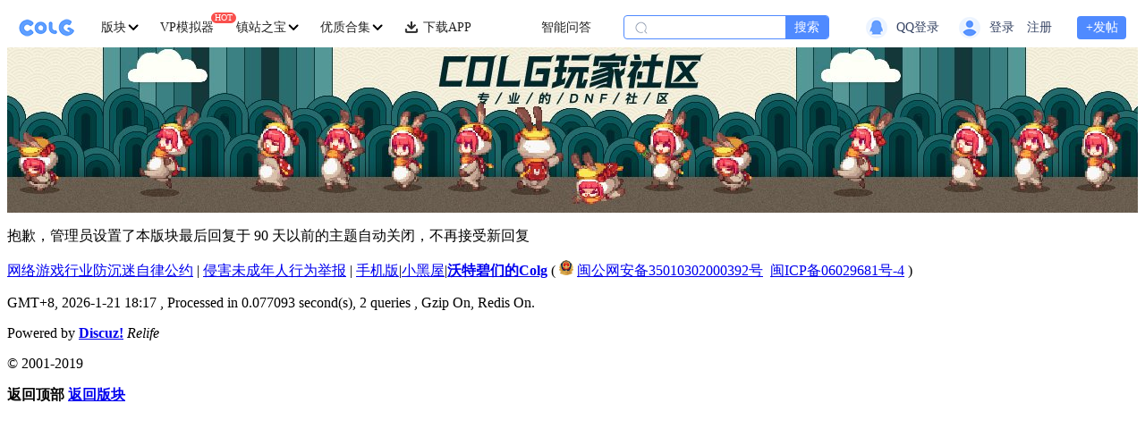

--- FILE ---
content_type: text/html; charset=utf-8
request_url: https://bbs.colg.cn/forum.php?mod=post&action=edit&fid=14&tid=9199266&pid=153750973&page=1
body_size: 24629
content:
<!DOCTYPE html><script>var is_during_cancel = 0;var discuz_uid=0;var discuz_admin_id = 0;var discuz_client_ip='18.218.148.125';var formhash='c9c0c209';var discuz_username='';var discuz_appversion='';var is_open_exposure = 1;var is_open_act = 1;var userEditorType = 0;var isCheckEditorType = 0;var is_member_recommend_pos = 0;var identification = '5b0a0d5637d0d144e2edb53c7e847ac12dad68747709df79518ef75171946cc6'; var active_level = ''; var testgroup = ''; var is_email_auth = '0';var is_new_register = '0'</script><script>var anti_crawler = 0;</script><script>var navNoticeData = {"uid":0,"login_url":"https:\/\/bbs.colg.cn\/connect.php?mod=login&op=init&referer=forum.php%3Fmod%3Dpost%26action%3Dedit%26fid%3D14%26tid%3D9199266%26pid%3D153750973%26page%3D1&statfrom=login_simple","member_info":{"avatar_url":"https:\/\/ucenter.colg.cn\/000_new\/00\/00\/00_avatar_big.jpg\/middle","username":"","allowinvisible":0},"member_notice_show":{"system_count":0,"chart_count":0,"like_count":0,"post_count":0,"at_count":0,"notice_count":0,"admin_notice_count":0,"admin_report_fid":0},"manage_notice_show":{"is_manage":0,"manage_group":0,"is_show_topic":0,"admin_notice_count":0,"admin_report_fid":0}};</script><script>var eventTrackingLogoId=3;var eventTrackingLogoIndex='thread';var eventTrackingLogoFid=14;var eventTrackingLogoTid=9199266;var eventTrackingLogoSubtype=0;</script><script>var navNoticeData = {"uid":0,"login_url":"https:\/\/bbs.colg.cn\/connect.php?mod=login&op=init&referer=forum.php%3Fmod%3Dpost%26action%3Dedit%26fid%3D14%26tid%3D9199266%26pid%3D153750973%26page%3D1&statfrom=login_simple","member_info":{"avatar_url":"https:\/\/ucenter.colg.cn\/000_new\/00\/00\/00_avatar_big.jpg\/middle","username":"","allowinvisible":0},"member_notice_show":{"system_count":0,"chart_count":0,"like_count":0,"post_count":0,"at_count":0,"notice_count":0,"admin_notice_count":0,"admin_report_fid":0},"manage_notice_show":{"is_manage":0,"manage_group":0,"is_show_topic":0,"admin_notice_count":0,"admin_report_fid":0}};</script><!DOCTYPE html>
<html xmlns="http://www.w3.org/1999/xhtml">
<head>
<meta http-equiv="Content-Type" content="text/html; charset=utf-8" />
<title>提示信息 -  沃特碧们的Colg - COLG玩家社区</title>
<meta http-equiv="X-UA-Compatible" content="IE=edge">
<meta name="meta-language" content="zh-CN">
<meta name="renderer" content="webkit">
<meta name="keywords" content="" />
<meta name="description" content=",沃特碧们的Colg - COLG玩家社区 - 专业的DNF社区" />
<meta name="robots" content="index, follow" />
<meta name="googlebot" content="index, follow" />
<meta name="generator" content="Discuz! Relife" />
<meta name="author" content="Discuz! Team and Comsenz UI Team" />
<meta name="copyright" content="2001-2016 Comsenz Inc." />
<meta name="MSSmartTagsPreventParsing" content="True" />
<meta http-equiv="MSThemeCompatible" content="Yes" />
<base href="https://bbs.colg.cn/" /><link rel="stylesheet" type="text/css" href="data/cache/style_8_common.css?E2S" /><link rel="stylesheet" type="text/css" href="data/cache/style_8_forum_post.css?E2S" /><script type="text/javascript">var STYLEID = '8', STATICURL = 'https://static.colg.cn/', IMGDIR = 'https://static.colg.cn/image/common', VERHASH = 'E2S', charset = 'utf-8', cookiepre = '6KaR_be18_', cookiedomain = 'bbs.colg.cn', cookiepath = '/', showusercard = '1', attackevasive = '', disallowfloat = '', creditnotice = '1|可用积分|点,2|威望|个,3|水滴|滴,4|APP积分|点,5|活动币|￥,6|豆币|点,7|存在感|点,8|NB|点', defaultstyle = '', REPORTURL = 'aHR0cHM6Ly9iYnMuY29sZy5jbi9mb3J1bS5waHA/bW9kPXBvc3QmYWN0aW9uPWVkaXQmZmlkPTE0JnRpZD05MTk5MjY2JnBpZD0xNTM3NTA5NzMmcGFnZT0x', SITEURL = 'https://bbs.colg.cn/', JSPATH = 'data/cache/', DYNAMICURL = '', discuz_tid = '9199266';</script>
<script src="data/cache/common.js?E2S" type="text/javascript"></script>
<!-- 2025-06-30 -->


<meta name="application-name" content="沃特碧们的Colg" />
<meta name="msapplication-tooltip" content="沃特碧们的Colg" />
<meta name="msapplication-task" content="name=进入论坛;action-uri=https://bbs.colg.cn/;icon-uri=https://static.colg.cn/image/common/bbs.ico" />
<link rel="stylesheet" id="css_widthauto" type="text/css" href="data/cache/style_8_widthauto.css?E2S" />
<script type="text/javascript">HTMLNODE.className += ' widthauto'</script>
<script src="data/cache/forum.js?E2S" type="text/javascript"></script>

<style>
    #bdcs-hot {display: none;}
.locked {font-size: 20px;}

.mobile-type-2 a {
background-image: url("//assets.colg.cn/public/common/images/icon-android.png");
background-position: center;
width: 25px; height: 35px;
margin-left: 12px; margin-top: 10px;
}
#threadstamp img {z-index: -1; margin-top: 30px;}
</style>
<script>
if (!window.eventTrackingLogoIndex) {
var eventTrackingLogoIndex = 'undefined';
var eventTrackingLogoId = 0;
var eventTrackingLogoFid = 0;
var eventTrackingLogoTid = 0;
var eventTrackingLogoSubtype = 0;
}
var beaconPageObj = {
'id':eventTrackingLogoId,
'page':eventTrackingLogoIndex,
'fid':eventTrackingLogoFid,
'tid':eventTrackingLogoTid,
'subType':eventTrackingLogoSubtype
}
</script>
<!--20200403 网页变黑白-->
</head>
<body id="nv_forum" class="pg_post" onkeydown="if(event.keyCode==27) return false;">
<div id="append_parent"></div><div id="ajaxwaitid"></div>

<!--- 20221017 导航--><style>
  /* 2023-2-7 迁移 */
  .nav-wapper {
    width: 100%;
    position: relative;
    background-color: #fff;
  }

  .nav-wapper a {
    text-decoration: none;
  }

  .nav-container {
    position: relative;
    margin: 0 auto;
    min-width: 960px;
    height: 45px;
    display: flex;
    justify-content: space-between;
    width: 98%;
    z-index: 200;
  }

  .nav-left-container {
    display: flex;
    justify-content: flex-start;
    align-items: center;
  }

  .nav-right-container {
    display: flex;
    justify-content: flex-end;
    align-items: center;

  }

  .nav-title {
    color: #222222;
    font-size: 14px;
    font-weight: 500;
    white-space: nowrap;
  }

  /* 解决英文变粗撑开宽度  */
  .nav-title::after {
    display: block;
    content: attr(title);
    font-weight: bold;
    visibility: hidden;
    height: 1px;
    color: transparent;
    margin-bottom: -1px;
    overflow: hidden;
  }

  .nav-arrow-down {
    display: inline;
    margin-left: 2px;
    width: 12px;
    height: 12px;
    transform: rotate(0);
    transition-duration: 0.25s;
    background: url(https://static.colg.cn/image/sprites/sprite-nav.png) no-repeat -69px -1px;
  }

  .nav-logo {
    display: block;
    margin-right: 30px;
    width: 62px;
    height: 20px;
    background: url(https://static.colg.cn/image/sprites/sprite-nav.png) no-repeat 0px -20px;
  }

  .nav-board:hover .nav-arrow-down {
    transform: rotate(0.5turn);
    transition-duration: 0.25s;
  }

  .nav-item-dot {
    display: none;
    position: absolute;
    top: 6px;
    left: 70%;
    padding: 0 4px;
    height: 14px;
    line-height: 14px;
    color: #fff;
    background: #F9504D;
    border-radius: 7px;
  }

  .nav-item,
  .nav-board {
    margin-right: 24px;
    position: relative;
    display: flex;
    justify-content: center;
    align-items: center;
    height: 100%;
    cursor: pointer;
  }

  .nav-item .dl-pic {
    margin-right: 5px;
    width: 16px;
    height: 16px;
    vertical-align: middle;
  }

  .nav-item:hover .nav-title {
    color: #4F8AFF;
  }

  .nav-item .sign-icon {
    margin-left: 6px;
    margin-top: -2px;
    width: 14px;
    height: 14px;
    background: url(https://static.colg.cn/image/activity/sign_act/sign_gift.png) no-repeat;
    background-size: 100% 100%;
  }

  .nav-flag {
    display: none;
    padding: 0 4px;
    height: 12px;
    text-align: center;
    color: #fff;
    font-size: 10px;
    line-height: 12px;
    background-color: #F9504D;
    border-radius: 7px;
    position: absolute;
    right: -24px;
    top: 6px;
  }

  .nav-search-wapper {
    margin-right: 10px;
    min-width: 118px;
    display: flex;
    align-items: center;
    height: 25px;
    border: 0.5px solid #4F8AFF;
    border-radius: 4px;
    overflow: hidden;
    position: relative;
    background-color: #FFF;
  }

  .nav-search-wapper .icon {
    margin-left: 12px;
    width: 14px;
    height: 14px;
    background: url(https://static.colg.cn/image/sprites/sprite-nav.png) no-repeat -145px -3px;
  }

  .nav-search-wapper input {
    margin-left: 5px;
    width: 145px;
    height: 25px;
    border: 0;
    outline: none;
    font-size: 14px;
    font-weight: 400;
  }

  .nav-search-wapper .search {
    width: 48px;
    height: 25px;
    color: #fff;
    font-size: 14px;
    font-weight: 500;
    line-height: 25px;
    text-align: center;
    background-color: #4F8AFF;
  }

  .user-wapper {
    display: flex;
    align-items: center;
    position: relative;
    height: 100%;
  }

  .user-wapper .unlogin {
    display: none;
    align-items: center;
  }

  .user-wapper .login {
    display: flex;
    align-items: center;
  }

  .user-wapper .login img {
    height: 32px;
    width: 32px;
    border-radius: 16px;
    object-fit: cover;
  }

  .user-wapper .login .avatarImg {
    height: 32px;
    width: 32px;
    border-radius: 16px;
    object-fit: cover;
  }

  .user-wapper .qqlogin {
    display: block;
    margin-right: 20px;
    width: 124px;
    min-width: 124px;
    height: 24px;
    background: url(https://static.colg.cn/image/nav/nav-qq-login.png) 100%/100%;
  }

  .sprite_nav_qqlogin {
    width: 24px;
    height: 24px;
    display: inline-block;
    background: url(https://static.colg.cn/image/sprites/sprite-nav.png) no-repeat -28px -100px;
  }

  .sprite_nav_avatar_icon {
    width: 24px;
    height: 24px;
    display: inline-block;
    background: url(https://static.colg.cn/image/sprites/sprite-nav.png) no-repeat -1px -100px;
  }

  .user-wapper .alogin {
    margin-left: 10px;
    font-size: 14px;
    font-weight: 400;
    color: #364464;
    min-width: 32px;
  }

  .user-wapper .user-name {
    margin-left: 10px;
    color: #364464;
    font-size: 14px;
    font-weight: 400;
    max-width: 125px;
    white-space: nowrap;
    overflow: hidden;
    text-overflow: ellipsis;
  }

  .nav-right-container .post {
    margin-left: 24px;
    width: 55px;
    height: 26px;
    color: #fff;
    font-size: 14px;
    font-weight: 500;
    line-height: 26px;
    text-align: center;
    background-color: #4F8AFF;
    border-radius: 4px;
  }

  .nav-hotWords-list {
    position: absolute;
    left: 33px;
    top: 0px;
    pointer-events: none;
  }

  .nav-hotWords-list li p {
    height: 25px;
    font-size: 14px;
    font-weight: 400;
    color: #8590A6;
    line-height: 25px;
  }

  .nav-pics-list {
    height: 40px;
    overflow: hidden;
  }

  .nav-pics-list li {
    width: 80px;
    height: 40px;
    display: flex;
    justify-content: center;
    align-items: center;
    position: relative;
  }

  .nav-pics-list a {
    width: 100%;
    height: 100%;
    color: #222222;
    font-size: 14px;
    font-weight: 500;
    line-height: 40px;
    text-align: center;
    position: absolute;
    top: 0;
    left: 0;
  }

  .nav-pics-list li img {
    width: 100%;
    height: 100%;
    object-fit: contain;
  }

  .nav-board-popup {
    display: none;
    position: absolute;
    top: 45px;
    left: -62px;
    z-index: 200;
  }

  .nav-board-wapper {
    display: flex;
    flex-direction: row;
    margin-top: 10px;
    max-width: 1240px;
    background-color: #FFF;
    border: 1px solid #C3CADA;
    border-radius: 4px;
    overflow-x: auto;

  }

  .nav-board-pupup-list {
    margin-left: 30px;
    width: 150px;
    min-width: 150px;
  }

  .nav-subboard-list {
    margin-left: 10px;
  }

  .nav-board-pupup-list li {
    display: flex;
    overflow: hidden;
  }

  .nav-board-pupup-list .tit {
    display: flex;
    justify-content: flex-start;
    align-items: center;
    height: 40px;
  }

  .nav-board-pupup-list .tit img {
    margin-right: 5px;
    width: 16px;
    height: 16px;

  }


  .nav-board-pupup-list .tit span {
    font-size: 14px;
    font-weight: 400;
    color: #667189;
  }

  .nav-board-pupup-list li a {
    display: block;
    color: #1F1F1F;
    font-size: 14px;
    font-weight: 400;
    color: #1F1F1F;
    line-height: 40px;
    white-space: nowrap;
    overflow: hidden;
    text-overflow: ellipsis;
  }

  .nav-board-pupup-list li:hover a {
    color: #4F8AFF;
  }

  .nav-board-pupup-list li:hover .left-pic {
    display: block;
  }

  .nav-board-pupup-list li .left-pic {
    display: none;
    width: 20px;
    position: relative;
  }

  .nav-board-pupup-list li .left-pic .pic {
    height: 16px;
    width: 16px;
    background: url(https://static.colg.cn/image/sprites/sprite-nav.png) no-repeat -86px -3px;
    position: absolute;
    top: 12px;
  }


  .nav-subboard-list li .sub-left-pic {
    display: inline-block;
    width: 10px;
    position: relative;
  }

  .nav-subboard-list li .sub-left-pic .pic {
    height: 4px;
    width: 4px;
    background: url(https://static.colg.cn/image/sprites/sprite-nav.png) no-repeat -106px -31px;
    position: absolute;
    bottom: 14px;
  }


  .nav-subboard-list li:hover .sub-left-pic {
    width: 20px;
    position: relative;
  }

  .nav-subboard-list li:hover .sub-left-pic .pic {
    height: 16px;
    width: 16px;
    background: url(https://static.colg.cn/image/sprites/sprite-nav.png) no-repeat -86px -3px;
    position: absolute;
    top: 12px;

  }

  .nav-code-popup {
    display: none;
    position: absolute;
    top: 45px;
    left: -42px;
    z-index: 200;
  }

  .nav-code-wapper {
    width: 180px;
    margin-top: 10px;
    background: #FFFFFF;
    border: 1px solid #C3CADA;
    border-radius: 4px;
  }

  .nav-code-wapper .logo {
    margin: 18px auto 0;
    width: 62px;
    height: 20px;
    background: url(https://static.colg.cn/image/sprites/sprite-nav.png) no-repeat;
  }

  .nav-code-wapper .tit {
    margin: 4px auto;
    font-size: 14px;
    font-weight: 700;
    color: #1F1F1F;
    height: 14px;
    text-align: center;
  }

  .nav-code-wapper .code {
    display: block;
    margin: 14px auto;
    width: 160px;
    height: 160px;
  }

  .nav-code-wapper .subtit {
    margin: 18px auto;
    font-size: 10px;
    font-weight: 400;
    color: #7A859C;
    text-align: center;
  }

  .nav-msg-popup {
    display: none;
    position: absolute;
    top: 45px;
    left: -42px;
    z-index: 200;
  }

  .nav-msg-wapper {
    width: 160px;
    margin-top: 10px;
    background: #FFFFFF;
    border: 1px solid #C3CADA;
    border-radius: 4px;
  }

  .nav-msg-list {
    margin: 10px 0;
  }

  .nav-msg-list li {
    display: flex;
    justify-content: flex-start;
    align-items: center;
    margin: 0 12px;
    padding: 0 12px;
    height: 42px;
    background-color: #fff;
  }

  .nav-msg-list li:hover,
  .nav-user-info-container:hover,
  .nav-user-tool-list li:hover {
    background-color: rgb(185, 195, 217, 0.15);
  }

  .nav-msg-tit {
    display: block;
    width: 64px;
    height: 16px;
    font-size: 14px;
    font-weight: 400;
    color: #364464;
    height: 45px;
    line-height: 45px;
    flex: 1;
  }

  .nav-msg-list li:hover .nav-msg-tit {
    color: #4F8AFF;
  }

  .nav-msg-list li .nav-msg-dot-wapper {
    display: flex;
    width: 34px;
    align-items: center;
  }

  .nav-msg-dot {
    height: 14px;
    width: 14px;
    color: #fff;
    font-size: 10px;
    overflow: hidden;
    line-height: 14px;
    border-radius: 7px;
    box-sizing: border-box;
    text-align: center;
    background-color: #F9504D;
  }

  .nav-msg-dot-double {
    width: 26px;
  }

  .nav-msg-dot-more {
    width: 34px;
  }

  .nav-user-popup {
    display: none;
    position: absolute;
    top: 45px;
    left: -160px;
    padding-top: 10px;
    z-index: 200;
  }

  .nav-user-popup-wapper {
    padding: 8px 10px;
    width: 362px;
    box-sizing: border-box;
    background: #fff;
    border: 1px solid #C3CADA;
    border-radius: 4px;
  }

  .nav-user-info-container {
    padding: 0 18px;
    display: flex;
    height: 40px;
    background-color: #fff;
    position: relative;
  }

  .nav-user-info-container .alink {
    display: block;
    width: 100%;
    height: 100%;
  }

  .nav-user-info-container .avatar {
    display: inline-block;
    width: 54px;
    height: 54px;
    padding: 1px;
    border: 1px solid #C3CADA;
    border-radius: 50%;
    position: absolute;
    left: 18px;
    top: -16px;
    background-color: #fff;
    box-sizing: border-box;
  }

  .nav-user-info-container .avatar img {
    width: 100%;
    height: 100%;
    object-fit: cover;
    border-radius: 50%;
    overflow: hidden;
  }

  .nav-user-info-container .name {
    display: inline-block;
    width: 200px;
    height: 40px;
    font-size: 14px;
    font-weight: 400;
    color: #1F1F1F;
    line-height: 40px;
    white-space: nowrap;
    overflow: hidden;
    text-overflow: ellipsis;
    position: absolute;
    left: 86px;
    pointer-events: none;
  }

  .nav-user-info-container .avatar .loginstatus {
    width: 20px;
    height: 20px;
    position: absolute;
    bottom: 2px;
    right: 2px;
    box-sizing: border-box;
  }

  .nav-user-info-container .avatar .loginstatus .xi2-zx {
    width: 10px;
    height: 10px;
    position: absolute;
    bottom: 0px;
    right: 0px;
    background: url(https://static.colg.cn/image/nav/nav-user-zx.png) no-repeat;
    background-size: 100% 100%;
  }

  .nav-user-info-container .avatar .loginstatus .xi2-ys {
    width: 10px;
    height: 10px;
    position: absolute;
    bottom: 0px;
    right: 0px;
    background: url(https://static.colg.cn/image/nav/nav-user-ys.png) no-repeat;
    background-size: 100% 100%;
  }

  .nav-user-info-container:hover .name {
    color: #4F8AFF;
  }

  .nav-user-info-container .arrow {
    width: 8px;
    height: 10px;
    position: absolute;
    display: inline-block;
    background: url(https://static.colg.cn/image/sprites/sprite-nav.png) no-repeat -153px -26px;
    right: 20px;
    top: 16px;
    /* object-fit: cover; */
  }

  .nav-user-popup-wapper .line {
    margin-top: 6px;
    height: 1px;
    background: #C3CADA
  }

  .nav-user-tools-container {
    display: flex;
  }

  .nav-user-tools-container .tools-item {
    padding: 0 3px;
    margin-top: 8px;
    display: flex;
    height: 64px;
    justify-content: center;
    align-items: center;
    background-color: #fff;
    box-sizing: border-box;
    flex: 1 1 auto;
    cursor: pointer;
  }

  .tools-item p {
    font-size: 14px;
    font-weight: 500;
    color: #7A859C;
    text-align: center;
    display: inline-block;
    white-space: nowrap;
    overflow: hidden;
    text-overflow: ellipsis;
  }

  .tools-item p strong {
    font-size: 14px;
    font-family: PingFang SC;
    font-weight: 500;
    color: #1F1F1F;
  }

  .tools-item:hover {
    background-color: rgb(185, 195, 217, 0.15);
  }

  .tools-item:hover p strong {
    color: #4F8AFF;
  }

  .nav-user-tool-list li {
    display: flex;
    align-items: center;
    padding: 0 18px;
    height: 40px;
    cursor: pointer;
  }

  .nav-user-tool-list li .icon {
    display: block;
    width: 24px;
    height: 24px;
    object-fit: cover;

  }

  .nav-user-tool-list li .t1 {
    background: url(https://static.colg.cn/image/sprites/sprite-nav.png) no-repeat -111px -43px;
  }

  .nav-user-tool-list li:hover .t1 {
    background: url(https://static.colg.cn/image/sprites/sprite-nav.png) no-repeat -84px -43px;
  }

  .nav-user-tool-list li .t2 {
    background: url(https://static.colg.cn/image/sprites/sprite-nav.png) no-repeat -136px -71px;
  }

  .nav-user-tool-list li:hover .t2 {
    background: url(https://static.colg.cn/image/sprites/sprite-nav.png) no-repeat -109px -71px;
  }

  .nav-user-tool-list li .t3 {
    background: url(https://static.colg.cn/image/sprites/sprite-nav.png) no-repeat -28px -71px;
  }

  .nav-user-tool-list li:hover .t3 {
    background: url(https://static.colg.cn/image/sprites/sprite-nav.png) no-repeat -1px -71px;
  }

  .nav-user-tool-list li .t4 {
    background: url(https://static.colg.cn/image/sprites/sprite-nav.png) no-repeat -55px -71px;
  }

  .nav-user-tool-list li:hover .t4 {
    background: url(https://static.colg.cn/image/sprites/sprite-nav.png) no-repeat -82px -71px;
  }

  .nav-user-tool-list li p {
    margin: 0 10px;
    font-size: 14px;
    font-weight: 400;
    color: #667189;
    flex: 1;
  }

  .nav-user-tool-list li:hover p {
    color: #4F8AFF;
  }

  .nav-user-tool-list li .arrow {
    display: block;
    width: 8px;
    height: 10px;
    display: inline-block;
    background: url(https://static.colg.cn/image/sprites/sprite-nav.png) no-repeat -153px -26px;
    /* object-fit: cover; */
  }

  .nav-user-tool-list .line {
    margin: 6px 18px 0px;
  }

  .nav-user-logout {
    display: block;
    margin-top: 8px;
    height: 40px;
    text-align: center;
    font-size: 14px;
    font-weight: 400;
    color: #666666;
    line-height: 40px;
    background: #fff;
    border-radius: 4px;
  }

  .nav-user-logout:hover {
    color: #4F8AFF;
    background-color: rgb(185, 195, 217, 0.15);
  }

  .nav-item .nav-search-icon {
    margin-right: 5px;
    width: 14px;
    height: 14px;
    background: url(https://static.colg.cn/image/sprites/sprite-nav.png) no-repeat -106px -3px;
  }

  .nav-item .nav-search-icon-w {
    background: url(https://static.colg.cn/image/sprites/sprite-nav.png) no-repeat -126px -3px;
  }

  /* 首页单独样式 S*/
  .nav-wapper-home {
    min-width: 1240px;
    position: relative;
    background-color: rgba(153, 153, 153, 0.0);
  }

  .nav-home-bg {
    display: none;
    height: 70px;
    width: 100%;
    position: absolute;
    top: 0;
    left: 0;
    overflow: hidden;
    background: url(https://static.colg.cn/image/nav/nav-home-bg.png) repeat center;
    background-size: 100% 100%;
  }

  .nav-home-bg img {
    display: block;
    width: 100%;
    height: 100%;
  }

  .nav-wapper-home .nav-logo {
    background: url(https://static.colg.cn/image/sprites/sprite-nav.png) no-repeat 0px 0px;
  }

  .nav-wapper-home .nav-title {
    color: #D2E4FF;
    font-weight: 500;
  }

  .nav-wapper-home .nav-item:hover .nav-title {
    color: #fff;
    font-weight: 700;
  }

  .nav-wapper-home .nav-arrow-down {
    background: url(https://static.colg.cn/image/sprites/sprite-nav.png) no-repeat -69px -13px;
  }

  .nav-wapper-home .nav-pics-list a {
    color: #D2E4FF;
  }

  .nav-wapper-home .nav-search-wapper {
    border: none;
  }

  .nav-wapper-home .user-wapper .alogin {
    color: #D2E4FF;
  }

  .nav-wapper-home .user-wapper .user-name {
    color: #D2E4FF;
  }

  .nav-wapper-home .nav-right-container .post {
    color: #5A95FF;
    background-color: #FFF;
  }

  /* 面包屑 S */
  .nav-tools-wapper {
    display: none;
    width: 100%;
    height: 36px;
    background: #FFFFFF;
    box-shadow: 0px 1px 1px 0px rgba(153, 153, 153, 0.3);
    position: fixed;
    top: 0px;
    left: 0px;
    z-index: 1001;
  }

  .nav-tools-container {
    margin: 0 auto;
    height: 36px;
    width: 98%;
    min-width: 960px;
    display: flex;
    align-items: center;
    justify-content: space-between;
  }

  .nav-tools-left {
    display: flex;
    align-items: center;
  }

  .nav-tools-left .nav-tools-item {
    padding: 0px 18px;
    display: flex;
    align-items: center;
    background: #E8F3FD;
    border-radius: 4px;
    position: relative;
  }

  .nav-tools-home {
    width: 15px;
    height: 15px;
    display: inline-block;
    background: url(https://static.colg.cn/image/sprites/sprite-nav.png) no-repeat -114px -24px;
    margin-right: 2px;
  }

  .nav-tools-left .nav-tools-item a,
  .nav-tools-left .nav-tools-serach a,
  .nav-tools-right .nav-tools-user-area .user-center-a {
    width: 100%;
    height: 100%;
    position: absolute;
    left: 0;
    top: 0;
  }

  .nav-tools-left .nav-tools-item .tit {
    height: 24px;
    font-size: 14px;
    font-weight: 500;
    color: #33669A;
    line-height: 24px;
    white-space: nowrap;
    overflow: hidden;
    text-overflow: ellipsis;
  }

  .nav-tools-left .arrow-right {
    margin: 0px 12px;
    width: 10px;
    height: 12px;
    background: url(https://static.colg.cn/image/sprites/sprite-nav.png) no-repeat -136px -24px;
  }

  .nav-tools-left .nav-tools-post-item {
    background: #A6CEEE;
  }

  .nav-tools-left .nav-tools-post-item .tit {
    max-width: 400px;
    color: #07162D;

  }

  .nav-tools-left .nav-tools-serach {
    margin: 0 30px;
    padding: 0 12px;
    width: 150px;
    height: 24px;
    color: #999999;
    font-size: 14px;
    line-height: 24px;
    border: 1px solid #999999;
    border-radius: 12px;
    position: relative;
  }

  .nav-tools-left .nav-tools-serach img {
    width: 16px;
    height: 16px;
    position: absolute;
    top: 4px;
    right: 14px;
  }

  .nav-tools-right {
    display: flex;
    align-items: center;
  }

  .nav-tools-right .tools-msg {
    font-size: 14px;
    font-weight: 500;
    color: #33669A;
    white-space: nowrap;
  }

  .nav-tools-right .nav-tools-user-area {
    margin-left: 22px;
    display: flex;
    align-items: center;
    position: relative;
  }

  .nav-tools-right .nav-tools-user-area img {
    width: 24px;
    height: 24px;
    border-radius: 12px;
    overflow: hidden;
    object-fit: cover;
  }

  .nav-tools-right .nav-tools-user-area p {
    margin-left: 8px;
    font-size: 14px;
    font-weight: 500;
    max-width: 152px;
    color: #33669A;
    white-space: nowrap;
    overflow: hidden;
    text-overflow: ellipsis;
  }

  .nav-tools-right .nav-tools-user-area .login-a {
    width: 60px;
    height: 24px;
    font-size: 14px;
    font-weight: 500;
    line-height: 24px;
    color: #fff;
    text-align: center;
    background-color: #4F8AFF;
    white-space: nowrap;
    text-decoration: none;
    border-radius: 4px;
  }

  .nav-tools-right .nav-tools-user-area .register-a {
    position: relative;
    margin-right: 14px;
    width: 60px;
    height: 24px;
    color: #4F8AFF;
    font-size: 14px;
    font-weight: 500;
    background-color: #fff;
    line-height: 24px;
    text-align: center;
    white-space: nowrap;
    text-decoration: none;
    border-radius: 4px;
    border: 0.5px solid #4F8AFF;
    box-sizing: border-box;
  }


  .nav-tools-right .nav-tools-user-area .reg-popup-content {
    position: absolute;
    width: 337px;
    height: 386px;
    top: 24px;
    left: -192px;
    background: url(https://static.colg.cn/image/register_guide/register_bg.png) no-repeat;
    background-size: 100% 100%;

  }

  .nav-tools-right .nav-tools-user-area .reg-popup-content .reg-close {
    position: absolute;
    top: 20px;
    right: 14px;
    width: 30px;
    height: 30px;
    background: url(https://static.colg.cn/image/register_guide/register_close.png) no-repeat center;
  }

  .nav-tools-right .nav-tools-user-area .reg-popup-content .reg-guide-list {
    display: flex;
    flex-wrap: wrap;
    margin: 50px auto 0;
    justify-content: center;
  }

  .nav-tools-right .nav-tools-user-area .reg-popup-content .reg-guide-list li {
    width: 113px;
    height: 132px;
    margin-right: 26px;
    margin-bottom: 22px;
    border: 4px solid rgba(0, 0, 0, 0.0);
  }

  .nav-tools-right .nav-tools-user-area .reg-popup-content .reg-guide-list li:hover {
    border: 4px solid #4F8AFF;
  }

  .nav-tools-right .nav-tools-user-area .reg-popup-content .reg-guide-list .step_1 {
    background: url(https://static.colg.cn/image/register_guide/register_step_1.png) no-repeat;
    background-size: 100% 100%;
  }
  .nav-tools-right .nav-tools-user-area .reg-popup-content .reg-guide-list .step_2 {
    margin-right: 0px;
    background: url(https://static.colg.cn/image/register_guide/register_step_2.png) no-repeat;
    background-size: 100% 100%;
  }
  .nav-tools-right .nav-tools-user-area .reg-popup-content .reg-guide-list .step_3 {
    margin-bottom: 0px;
    background: url(https://static.colg.cn/image/register_guide/register_step_3.png) no-repeat;
    background-size: 100% 100%;
  }
  .nav-tools-right .nav-tools-user-area .reg-popup-content .reg-guide-list .step_4 {
    margin-bottom: 0px;
    margin-right: 0px;
    background: url(https://static.colg.cn/image/register_guide/register_step_4.png) no-repeat;
    background-size: 100% 100%;
  }
</style>

<script src="//assets.colg.cn/public/common/js/jquery-1.11.1.min.js" type="text/javascript"></script>
<script>
  var isHomeSmall = ('' == 'index') ? true : false;
  var isViewThread = ('' == 'viewthread' || '' == 'forumdisplay') ? true : false;
  var placeholders = '["\u65b0\u6625\u793c\u5305","\u4e16\u754c\u9886\u4e3b","\u72c4\u745e\u5409","\u804c\u4e1a\u5e73\u8861","DNF\u91d1\u4ef7\u67e5\u8be2","\u804c\u4e1a\u767e\u79d1","\u4eba\u9020\u795e","\u56fd\u670d\u7248\u672c\u524d\u77bb"]'.length > 0 ? JSON.parse('["\u65b0\u6625\u793c\u5305","\u4e16\u754c\u9886\u4e3b","\u72c4\u745e\u5409","\u804c\u4e1a\u5e73\u8861","DNF\u91d1\u4ef7\u67e5\u8be2","\u804c\u4e1a\u767e\u79d1","\u4eba\u9020\u795e","\u56fd\u670d\u7248\u672c\u524d\u77bb"]') : [];
  var isLoadedUserContact = false

  // 导航上报
  function navItemClick(name,dom) {
    //埋点上报
    beacon && beacon.onUserAction('click_pc_colg_homepage_navigation', { 'source': name });
    if (typeof dom == "undefined") {
      return;
    }
    var beaconNavItemMap = {'j':'2','k':'3','i':'10'};
    var did = jQuery(dom).attr('data-did');
    if (did != undefined) {
      beaconNavItemMap['d'] = did;
      beaconNavItemMap['e'] = jQuery(dom).attr('data-etype')
    }

    if (name == '流派模拟器') {
      beaconNavItemMap['h'] = '6';
      beaconUserActionOtherUrl(beaconNavItemMap);
    }else {
      beaconUserActionOtherUrl(beaconNavItemMap);
    }
  }

  function manageItemClick(name) {
    //埋点上报
    if (typeof beacon !="undefined") {
      beacon.onUserAction('click_pc_colg_homepage_managementcenter', { 'source': name })
    }
  }

  function msgItemClick(name) {
    //埋点上报
    // beaconClickTracking('click_pc_colg_homepage_messagecenter', { 'source': name })
    if (typeof beacon !="undefined") {
      beacon.onUserAction('click_pc_colg_homepage_messagecenter', { 'source': name })
    }
  }

  function searchReport () {
      //埋点上报
      beacon && beacon.onUserAction('click_pc_colg_nav_Search_pagedown', {})
      beaconUserAction({ 'h':'2','j':'2','k':'3' });
  }

  function uCenterItemClick(name, url, ifNeedUid=false) {
    //埋点上报
    if (ifNeedUid && navNoticeData.uid > 0) {
      url += '&uid=' + navNoticeData.uid
    }

    if (typeof beacon !="undefined") {
      beacon.onUserAction('click_pc_colg_homepage_personalcenter', { 'source': name })
    }
    window.open(url)
  }

  //轮播fn
  var nav_$ = jQuery.noConflict();
  (function (nav_$) {
    nav_$.fn.scrollQ = function (options) {
      var defaults = {
        line: 2,
        scrollNum: 1,
        scrollTime: 5000,
        marginT: 0 //向上偏移
      }
      var options = jQuery.extend(defaults, options);
      var _self = this;
      return this.each(function () {
        nav_$("li", this).each(function () {
          nav_$(this).css("display", "none");
        })
        nav_$("li:lt(" + options.line + ")", this).each(function () {
          nav_$(this).css("display", "flex");
        })
        function scroll() {
          let timeFlag = _self.attr('timeFlag') ? _self.attr('timeFlag') : 1
          if (timeFlag != 1) return;
          for (i = 0; i < options.scrollNum; i++) {
            var start = nav_$("li:first", _self);
            start.animate({ marginTop: options.marginT }, 250, function () {
              start.css("display", "none");
              start.css("marginTop", 0)
              start.appendTo(_self);
              nav_$("li:eq(" + (options.line - 1) + ")", _self).each(function () {
                nav_$(this).css("display", "flex");
              })
            })
          }
        }
        setInterval(scroll, options.scrollTime);
        _self.attr('timeFlag', 1)
      });
    }
  })(jQuery);


  //搜索fn
  function serchKeyWord() {
    let hotWord = nav_$('#hotWords-list').children().eq(0).text()
    let isNormalSearchFlag = nav_$('#serchInput').val().length > 0
    let inputText = isNormalSearchFlag ? nav_$('#serchInput').val() : hotWord
    beacon && beacon.onUserAction('click_pc_colg_nav_Search_searchbtn',{'source': (isNormalSearchFlag ? '输入词':'滚动词'),'path':(isNormalSearchFlag ? 'ActiveSearch':'RollWordSearch'),'suid':discuz_uid, "keyword":inputText})
    beaconUserAction({ 'h':'2','j':'2','k':'3' });
    window.open('/search.php?mod=forum_list&bp='+ (isNormalSearchFlag ? 'ActiveSearch' : 'RollWordSearch') +'&type=3&keyword=' + inputText)
  }

  //回车
  function searchKeydown(e) {
    let evt = window.event || e;
    if (evt.keyCode == 13) {
      serchKeyWord()
    }
  }

  //获取签到状态
  function getSignActStatus() {

    if (isHomeSmall == false && parseInt(14) > 0) {
        nav_$.ajax({
        type:'get',
        url:'/colg_check_in_activity-check_in.html/isCheckIn',
        dataType:'json',
        success:function success (data) {
          var code = data.code;
          if (code == 100000) {
              signAct_aid = data.data.aid;
              signAct_isChecked = data.data.is_checked;
              nav_$('#nav-sign-txt').text(signAct_isChecked == 1 ? '签到福利': '立即签到');

              if (signAct_aid > 0) {
                nav_$('#nav-sign').css('display','flex');
              }
          }else {
            nav_$('#nav-sign').css('display','none');
          }
        },
      })
    }

  }


  //对应鼠标事件
  nav_$(function () {
    //搜索热词
    let str = ''
    for (let i = 0; i < placeholders.length; i++) {
      const element = placeholders[i];
      str += '<li><p>' + element + '</p></li>'
    }
    nav_$('#hotWords-list').html(str)
    nav_$('#hotWords-list').scrollQ({ marginT: -25 });
    nav_$('#serchInput').on("input", function () {
      let inputText = nav_$(this).val()
      let hotWords = nav_$('#hotWords-list')
      if (inputText.length == 0) {
        hotWords.attr('timeFlag', 1)
        hotWords.css("display", '')
      } else {
        hotWords.attr('timeFlag', 0)
        hotWords.css("display", 'none')
      }
    })

      nav_$("#serchInput").focus(function () {
      nav_$('#hotWords-list').css("display", 'none')
      beacon && beacon.onUserAction('click_pc_colg_nav_Search_inputbox',{})
    })
    nav_$("#serchInput").blur(function () {
      if (nav_$(this).val().length == 0) {
        nav_$('#hotWords-list').css("display", '')
      }
    })

    //轮播图片
    nav_$('#nav-container').find('.pics-list-scroll').each(function () {
      var interval = nav_$(this).attr('data-time') ? nav_$(this).attr('data-time') * 1000 : 3000;
      nav_$(this).scrollQ({ scrollTime: interval, marginT: -40 });
    });

    //板块鼠标事件
    nav_$('.nav-board').mouseenter(function () {
      var boardPopupDiv = nav_$(this).children(".nav-board-popup");
      boardPopupDiv.css('display', 'flex');
      var itema = this.getElementsByTagName("a");
      for (let i = 0; i < itema.length; i++) {
        beaconUserAction({'d':nav_$(itema[i]).attr('data-did'),'e':nav_$(itema[i]).attr('data-etype'),'j':'10','k':'3','i':'10'});
      }
    })

    nav_$('.nav-board').mouseleave(function () {
      nav_$(this).children(".nav-board-popup").css('display', 'none')
    })

    //下载二维码
    nav_$('#nav-code').mouseenter(function () {
      nav_$('#code-popup').css('display', 'flex')
    })
    nav_$('#nav-code').mouseleave(function () {
      nav_$('#code-popup').css('display', 'none')
    })

    //管理中心
    nav_$('#nav_center').mouseenter(function () {
      if (nav_$.trim(nav_$('#center-popup .nav-msg-list').html()) != '') {
        nav_$('#center-popup').css('display', 'flex')
      }
    })
    nav_$('#nav_center').mouseleave(function () {
      nav_$('#center-popup').css('display', 'none')
    })

    //消息
    nav_$('#nav_msg').mouseenter(function () {
      nav_$('#msg-popup').css('display', 'flex')
    })
    nav_$('#nav_msg').mouseleave(function () {
      nav_$('#msg-popup').css('display', 'none')
    })

    //个人中心
    nav_$('#user-wapper').mouseenter(function () {
      if (navNoticeData.uid > 0) {
        nav_$('#nav-user-popup').css('display', 'flex')
        if (isLoadedUserContact == false) {
          fetchUserContact()

        }

      }
    })
    nav_$('#user-wapper').mouseleave(function () {
      if (navNoticeData.uid > 0) {
        nav_$('#nav-user-popup').css('display', 'none')
      }
    })

    nav_$('#nav-tools-post-a').mouseenter(function () {
      if (isNeedHideRegPostView) {
            return;
      }
      clearInterval(guideCountdownTimer);
      nav_$('#reg-popup-content').css('display','block')
    })

    //窄屏 隐藏
    if (isHomeSmall) {
      nav_$('#nav-container').css('width', '1240px')
      nav_$('#nav-wapper').addClass("nav-wapper-home")
      nav_$('.nav-home-bg').css('display', 'block')
      //如果logo的下一个是‘板块’类型，则偏移
      let sourceDiv = nav_$('.nav-left-container').children().eq(1)
      if (sourceDiv.is('.nav-board')) {
        sourceDiv.children(".nav-board-popup").css('left', '0')
      }
    }


    resetNavFlag()
    setupNavRightContent()

    resetDom(nav_$(window).width())
    nav_$(window).resize(function () {
      resetDom(nav_$(window).width())

    })
    nav_$(window).scroll(function () {
      showIfNeedTools(nav_$(document).scrollTop())
    })

    //cookie
    nav_$('.nav-item').mouseenter(function () {
      let navFlag = nav_$(this).children('.nav-flag')[0]
      if (navFlag == undefined) {
        return;
      }
      navFlag.remove()
      let navText = nav_$(this).children('.nav-title').attr("data-title")
      let cookieKey = "nav-ck" + navText
      if (findCookie(cookieKey) || navText.length == 0) {
        return;
      }

      let cstr = cookieKey + '=' + navText + '; expires=Fri, 31 Dec 9999 23:59:59 GMT'
      document.cookie = cstr
    })

  })

  function switchStatus() {
    nav_$.get('/member.php?mod=switchstatus&inajax=1&ajaxtarget=loginstatus', {}, function (ret) {
      if (nav_$('#loginstatusId').attr('class') == 'xi2-zx') {
        nav_$('#loginstatusId').attr('class', 'xi2-ys');
      } else {
        nav_$('#loginstatusId').attr('class', 'xi2-zx');
      }
    });
  }

  function findCookie(key) {
    if (key == undefined || key.length == 0) {
      return undefined
    }
    var tagStr = document.cookie.split("; ").find(ele => ele.includes(key));
    if (tagStr == undefined) {
      return undefined;
    }
    return tagStr.split('=')[1];
  }

  function resetCookie(key) {
    //注意domian区别 。和没有。
    document.cookie = key + '=0; expires=Fri, 31 Dec 1999 23:59:59 GMT; domain=.bbs.colg.cn';
  }

  function resetNavFlag() {
    let leftDivs = nav_$('.nav-left-container').children('.nav-item')
    for (let i = 0; i < leftDivs.length; i++) {
      let ele = leftDivs[i];
      let navFlag = nav_$(ele).children('.nav-flag')[0]
      let navText = nav_$(ele).children('.nav-title').attr("data-title")
      let cookieKey = "nav-ck" + navText
      if (nav_$(ele).children('.nav-flag')[0]) {
        if (findCookie(cookieKey)) {
          navFlag.remove()
        }else {
          nav_$(navFlag).css('display', 'flex')
        }
      }
    }
  }

  function fetchUserContact() {
      nav_$.ajax({
      type: 'get',
      url: '/forum.php?mod=ajax&action=async_get_contact',
      async: true,
      data: {},
      dataType: 'json',
      success: function success (data) {
        var code = data.code;
        if (code == 100000) {
          isLoadedUserContact = true
          nav_$('#thread_count').html(data.data.thread_count);
          nav_$('#collection_count').html(data.data.collection_count);
          nav_$('#follow_count').html(data.data.follow_count);
          nav_$('#fans_count').html(data.data.fans_count);
        }
      },
    });
  }


  let isSmallWidth = undefined
  function resetDom(width) {

    setupDom(width >= 1215 ? false : true) //边距貌似多了15

    function setupDom(isSmall) {
      if (isSmallWidth == isSmall) {
        return;
      }
      isSmallWidth = isSmall
      nav_$('#nav-search-wapper').css('display', isSmallWidth ? 'none' : 'flex')
      nav_$('#nav-search-small').css('display', isSmallWidth ? 'flex' : 'none')
      if (isSmallWidth && isHomeSmall) {
        nav_$('#nav-small-search-icon').addClass('nav-search-icon-w')
      }
      let domList = nav_$('.nav-left-container').children()
      for (let i = 0; i < domList.length; i++) {
        const ele = domList[i];
        if (nav_$(ele).attr("data-showIfNeed") == "1") {
          nav_$(ele).css('display', isSmallWidth ? 'none' : 'flex')
        }
      }
    }
  }

  function showIfNeedTools(height) {
    if (isViewThread == false) {
      return;
    }
    let showIfNeed = height > (45 + 185 + 43) ? true : false
    nav_$('#nav-tools-wapper').css('display', showIfNeed ? 'flex' : 'none')
  }


  function setupNavRightContent() {
    //登陆
      if (navNoticeData.uid > 0) {
        nav_$('#login-div').css('display', 'flex')
        nav_$('#unlogin-div').css('display', 'none')
        //是否显示管理
        if (navNoticeData.manage_notice_show.is_manage == 1) {
          nav_$('#nav_center').css('display', '')
          nav_$('#nav_center').children('.nav-item-dot').css('display', navNoticeData.manage_notice_show.admin_notice_count > 0 ? 'block' : 'none')
          nav_$('#nav_center').children('.nav-item-dot').text(getCountFormat(navNoticeData.manage_notice_show.admin_notice_count))


          let centerHtmlStr = ''
          if (navNoticeData.manage_notice_show.manage_group == 1) {
            centerHtmlStr += '<li><a href="https://bbs.colg.cn/forum.php?mod=modcp&action=report" target="_blank" class="nav-msg-tit">管理举报</a></li>'
          }else if (navNoticeData.manage_notice_show.manage_group == 2){
            centerHtmlStr += '<li><a href="https://bbs.colg.cn/forum.php?mod=modcp&action=report&fid='+ navNoticeData.manage_notice_show.admin_report_fid +'" class="nav-msg-tit" >管理举报</a>'

            if (navNoticeData.manage_notice_show.admin_notice_count > 0) { //红点

              centerHtmlStr += '<div class="'+ getDotCss(navNoticeData.manage_notice_show.admin_notice_count) +'">'+ getCountFormat(navNoticeData.manage_notice_show.admin_notice_count) + '</div>'
            }
            centerHtmlStr += '</li >'
          }

          let isNeedShowDIY = ''.length > 0
          if (navNoticeData.manage_notice_show.is_show_topic == 1 && isNeedShowDIY) {
            centerHtmlStr += '<li><a href="javascript:openDiy();" class="nav-msg-tit" title="打开 DIY 面板">个性DIY</a></li>'
          }

          nav_$('#nav-center-list').html(centerHtmlStr)
        }else {
          nav_$('#nav_center').css('display', 'none')
        }

        //消息相关
         nav_$('#nav_msg').css('display', 'flex')
        nav_$('#nav_msg').children('.nav-item-dot').css('display', navNoticeData.member_notice_show.notice_count > 0 ? 'block' : 'none')
        if (navNoticeData.member_notice_show.notice_count > 0) {
          nav_$('#nav_msg').children('.nav-item-dot').text(getCountFormat(navNoticeData.member_notice_show.notice_count))
          nav_$('.tools-msg').text('消息(' + getCountFormat(navNoticeData.member_notice_show.notice_count) + ')')
          let msgList = nav_$('#nav-msg-center-list').children()

          let msgCountArr = [navNoticeData.member_notice_show.post_count, navNoticeData.member_notice_show.at_count, navNoticeData.member_notice_show.system_count, navNoticeData.member_notice_show.like_count, navNoticeData.member_notice_show.chart_count]

          for (let i = 0; i < msgList.length; i++) {
            const liItem = msgList[i];
            if (msgCountArr[i] > 0) {
              nav_$(liItem).children('.nav-msg-dot').css('display', '')
              nav_$(liItem).children('.nav-msg-dot').text(getCountFormat(getCountFormat(msgCountArr[i])))
              nav_$(liItem).children('.nav-msg-dot').attr('class', getDotCss(msgCountArr[i]))
            }else {
              nav_$(liItem).children('.nav-msg-dot').css('display', 'none')
            }
          }
        }else {
          nav_$('.tools-msg').text('消息')
        }

        //用户相关
        let avatarImgUrl = "url('" + navNoticeData.member_info.avatar_url + "')"
        nav_$('.avatarImg').css('background-image',avatarImgUrl)
        nav_$('.avatarImg').css('background-size', "cover")
        nav_$('.avatarImg').css('background-repeat','no-repeat')
        nav_$("[id=nav-user-avatar]").attr('src',navNoticeData.member_info.avatar_url)
        nav_$('[id=nav-user-name]').text(navNoticeData.member_info.username)
        nav_$('.user-name').attr('href','home.php?mod=space&uid=' + navNoticeData.uid)
        nav_$('.user-center-a').attr('href','home.php?mod=space&uid=' + navNoticeData.uid)
        nav_$('#loginstatus').css('display', navNoticeData.member_info.allowinvisible == 1 ? '': 'none')
        nav_$('#loginstatusId').attr('class', navNoticeData.member_info.invisible == 1 ? 'xi2-ys': 'xi2-zx');
      }else {
        //未登陆
        nav_$('#login-div').css('display', 'none')
        nav_$('#unlogin-div').css('display', 'flex')
        nav_$('#nav_msg').css('display', 'none')
        if (navNoticeData.login_url.length > 0) {
          nav_$('#qqlogin').attr('href', navNoticeData.login_url)
        }
        //注册引导倒计时显示
        startCountdownToShowGuideView();
      }
  }

  function getDotCss(dotCount) {
    let dotCss = 'nav-msg-dot'
    if (dotCount > 99) {
      dotCss = 'nav-msg-dot nav-msg-dot-more'
    } else if (dotCount > 9) {
      dotCss = 'nav-msg-dot nav-msg-dot-double'
    }
    return dotCss
  }

  function getCountFormat(value) {
    return value > 99 ? "99+" : String(value)
  }


  function closeRegisterGuideView() {
    event.stopPropagation();
    nav_$('#reg-popup-content').css('display','none');
    startCountdownToShowGuideView();
  }

  function showNavLoginView() {
    event.stopPropagation();
    beacon && beacon.onUserAction('click_PC_colg_post_window_button_click');
    showWindow('login', 'member.php?mod=logging&action=login&referer=post_v2&beaconType=3');
    nav_$('#reg-popup-content').css('display','none');
    setRegCookie({'a':'2','b':'7','c':String(14)});
  }

  //注册引导倒计时显示
  var guideCountdownTimer;
  var isNeedHideRegPostView = false; //是否一直隐藏发帖引导图
  function startCountdownToShowGuideView () {
    if (isNeedHideRegPostView) {
      return;
    }
      clearInterval(guideCountdownTimer);
      var countdownTime = 60;
      guideCountdownTimer = setInterval(function () {
        if (--countdownTime <= 0) {
          clearInterval(guideCountdownTimer);
          nav_$('#reg-popup-content').css('display', 'block');
        }
      }, 1000);
    }

  //签到
  function clickSign() {
    beacon && beacon.onUserAction('click_pc_signin_count_button',{'client':'pc','login':(navNoticeData.uid > 0 ? '已登录':'未登录')});
    if (navNoticeData.uid > 0) {
      nav_$.ajax({
      type: 'post',
      url: '/colg_check_in_activity-check_in.html/checkIn',
      data:{'aid':signAct_aid},
      async: true,
      dataType: 'json',
      success: function success (data) {
        var code = data.code;
        if (code == 100000) {
          setupSignActUI(data.data, signAct_aid)
          if (signAct_isChecked == 0) {
            alert('今日签到成功，天数已+1');
            signAct_isChecked = 1;
            nav_$('#nav-sign-txt').text('签到福利');
          }
        }else {
          alert(data.msg);
        }
      },
    })
    }else {
      showWindow('login', 'member.php?mod=logging&action=login')
    }

  }
</script>

<script>

  var signAct_aid = 0; //签到aid
  var signAct_isChecked = 0; //是否签到过
  nav_$(function () {
    getSignActStatus()
  })
</script>
<script>
  //其他埋点

  jQuery(function(){
     //斗鱼引流 第三方登录埋点 S
    if ((findCookie('channel_from') == 'douyu' || findCookie('channel_gift_from') == 'douyu') && findCookie('login_member_type') != undefined) {
      var sourceStr = findCookie('channel_gift_from') == 'douyu' ? 'douyu_gift_to_colg' : 'douyu_to_colg';
      beacon && beacon.onUserAction('click_PC_colg_DownloadAppBtn_confirm_login',{'source':sourceStr,'uid':String(0),'type':(findCookie('login_member_type') == 1 ? '回流' : '普通')});
      document.cookie = 'channel_from=0; expires=Fri, 31 Dec 1999 23:59:59 GMT;';
      document.cookie = 'channel_gift_from=0; expires=Fri, 31 Dec 1999 23:59:59 GMT;';
    }
     //斗鱼引流 第三方登录埋点 E

     //快速发帖埋点 S
    if (findCookie('is_fast_new_thread') == '1') {

      beacon && beacon.onUserAction('Click_all_report_mission_quick-release');
      document.cookie = 'is_fast_new_thread=0; expires=Fri, 31 Dec 1999 23:59:59 GMT; domain=.bbs.colg.cn';
    }
    // //快速发帖埋点 E

    //全局注册埋点 S
    if (findCookie('is_reg_success') == '1') {
      var reg_pc_cookie = findCookie('reg_pc');
      if (typeof(reg_pc_cookie) != "undefined" && reg_pc_cookie.length > 1) {
        beacon && beacon.onUserAction('Click_website_page_button_pc', JSON.parse(reg_pc_cookie));
      }else {
        beacon && beacon.onUserAction('Click_website_page_button_pc', {'a':'7','b':'39'});
      }
      resetCookie('is_reg_success');
      resetCookie('reg_pc');

    }
    //全局注册埋点 E

  });
</script>

<!-- <link rel="stylesheet" type="text/css" href="https://static.colg.cn/image/nav/css/nav.css?E2S" /> -->
<div class="nav-wapper" id="nav-wapper">
  <!-- 导航主体 -->
    <div class="nav-home-bg" style="background: url('https://img-cos.colg.cn/uploads/images/202501/202501161350276985.png/ori_png') repeat center; background-size: 100% 100%;"></div>
  <div class="nav-container" id="nav-container">
    <div class="nav-left-container">
      <div id="nav-logo">
        <a href="/new" class="nav-logo" onclick="navItemClick('首页')"></a>
      </div>
                  <div class="nav-item nav-board" data-showIfNeed='0'>
                <a href="https://bbs.colg.cn"  class="nav-title" data-title="版块" data-did="https://bbs.colg.cn" data-etype="3">版块</a>
        <div class="nav-arrow-down"></div>
        <!-- <img src="https://static.colg.cn/image/nav/nav-arrow-down-icon.png" class="nav-arrow-down" alt=""> -->
                <!-- 板块弹窗 S-->
        <div class="nav-board-popup">
          <div class="nav-board-wapper">
                        <ul class="nav-board-pupup-list">
              <div class="tit">
                <img src="https://img-cos.colg.cn/uploads/images/202211/202211081053222443.png/ori_png" alt="">
                <span>
                  中国大陆区                </span>
              </div>
                            <li>
                <div class="left-pic">
                  <div class="pic"></div>
                </div>
                <a href="https://bbs.colg.cn/forum-171-1.html" target="_blank" onclick="navItemClick('DNF心情咖啡屋',this)" data-did="https://bbs.colg.cn/forum-171-1.html" data-etype="3">DNF心情咖啡屋</a>
              </li>
              <ul class="nav-subboard-list">
                                <li>
                  <div class="sub-left-pic">
                    <div class="pic"></div>
                  </div>
                  <a href="https://bbs.colg.cn/forum-481-1.html" onclick="navItemClick('不懂就问',this)" data-did="https://bbs.colg.cn/forum-481-1.html" data-etype="3">不懂就问</a>
                </li>
                                <li>
                  <div class="sub-left-pic">
                    <div class="pic"></div>
                  </div>
                  <a href="https://bbs.colg.cn/forum-466-1.html" onclick="navItemClick('模型区',this)" data-did="https://bbs.colg.cn/forum-466-1.html" data-etype="3">模型区</a>
                </li>
                                <li>
                  <div class="sub-left-pic">
                    <div class="pic"></div>
                  </div>
                  <a href="https://bbs.colg.cn/forum-478-1.html" onclick="navItemClick('DNF共创区',this)" data-did="https://bbs.colg.cn/forum-478-1.html" data-etype="3">DNF共创区</a>
                </li>
                                <li>
                  <div class="sub-left-pic">
                    <div class="pic"></div>
                  </div>
                  <a href="https://bbs.colg.cn/forum-430-1.html" onclick="navItemClick('组队招募区',this)" data-did="https://bbs.colg.cn/forum-430-1.html" data-etype="3">组队招募区</a>
                </li>
                                <li>
                  <div class="sub-left-pic">
                    <div class="pic"></div>
                  </div>
                  <a href="https://bbs.colg.cn/forum-480-1.html" onclick="navItemClick('主播与UP',this)" data-did="https://bbs.colg.cn/forum-480-1.html" data-etype="3">主播与UP</a>
                </li>
                                <li>
                  <div class="sub-left-pic">
                    <div class="pic"></div>
                  </div>
                  <a href="https://bbs.colg.cn/forum-482-1.html" onclick="navItemClick('视频专区',this)" data-did="https://bbs.colg.cn/forum-482-1.html" data-etype="3">视频专区</a>
                </li>
                                <li>
                  <div class="sub-left-pic">
                    <div class="pic"></div>
                  </div>
                  <a href="https://bbs.colg.cn/forum-484-1.html" onclick="navItemClick('AI暖暖',this)" data-did="https://bbs.colg.cn/forum-484-1.html" data-etype="3">AI暖暖</a>
                </li>
                              </ul>
                          </ul>
                        <ul class="nav-board-pupup-list">
              <div class="tit">
                <img src="https://img-cos.colg.cn/uploads/images/202211/202211081053523945.png/ori_png" alt="">
                <span>
                  职业村                </span>
              </div>
                            <li>
                <div class="left-pic">
                  <div class="pic"></div>
                </div>
                <a href="https://bbs.colg.cn/forum-488-1.html" target="_blank" onclick="navItemClick('职业大厅',this)" data-did="https://bbs.colg.cn/forum-488-1.html" data-etype="3">职业大厅</a>
              </li>
              <ul class="nav-subboard-list">
                                <li>
                  <div class="sub-left-pic">
                    <div class="pic"></div>
                  </div>
                  <a href="https://bbs.colg.cn/forum-80-1.html" onclick="navItemClick('鬼剑士',this)" data-did="https://bbs.colg.cn/forum-80-1.html" data-etype="3">鬼剑士</a>
                </li>
                                <li>
                  <div class="sub-left-pic">
                    <div class="pic"></div>
                  </div>
                  <a href="https://bbs.colg.cn/forum-139-1.html" onclick="navItemClick('格斗家',this)" data-did="https://bbs.colg.cn/forum-139-1.html" data-etype="3">格斗家</a>
                </li>
                                <li>
                  <div class="sub-left-pic">
                    <div class="pic"></div>
                  </div>
                  <a href="https://bbs.colg.cn/forum-81-1.html" onclick="navItemClick('天界人',this)" data-did="https://bbs.colg.cn/forum-81-1.html" data-etype="3">天界人</a>
                </li>
                                <li>
                  <div class="sub-left-pic">
                    <div class="pic"></div>
                  </div>
                  <a href="https://bbs.colg.cn/forum-83-1.html" onclick="navItemClick('魔法师',this)" data-did="https://bbs.colg.cn/forum-83-1.html" data-etype="3">魔法师</a>
                </li>
                                <li>
                  <div class="sub-left-pic">
                    <div class="pic"></div>
                  </div>
                  <a href="https://bbs.colg.cn/forum-84-1.html" onclick="navItemClick('圣职者',this)" data-did="https://bbs.colg.cn/forum-84-1.html" data-etype="3">圣职者</a>
                </li>
                                <li>
                  <div class="sub-left-pic">
                    <div class="pic"></div>
                  </div>
                  <a href="https://bbs.colg.cn/forum-240-1.html" onclick="navItemClick('暗精灵',this)" data-did="https://bbs.colg.cn/forum-240-1.html" data-etype="3">暗精灵</a>
                </li>
                                <li>
                  <div class="sub-left-pic">
                    <div class="pic"></div>
                  </div>
                  <a href="https://bbs.colg.cn/forum-420-1.html" onclick="navItemClick('守护者',this)" data-did="https://bbs.colg.cn/forum-420-1.html" data-etype="3">守护者</a>
                </li>
                                <li>
                  <div class="sub-left-pic">
                    <div class="pic"></div>
                  </div>
                  <a href="https://bbs.colg.cn/forum-444-1.html" onclick="navItemClick('魔枪士',this)" data-did="https://bbs.colg.cn/forum-444-1.html" data-etype="3">魔枪士</a>
                </li>
                                <li>
                  <div class="sub-left-pic">
                    <div class="pic"></div>
                  </div>
                  <a href="https://bbs.colg.cn/forum-483-1.html" onclick="navItemClick('弓箭手',this)" data-did="https://bbs.colg.cn/forum-483-1.html" data-etype="3">弓箭手</a>
                </li>
                              </ul>
                          </ul>
                        <ul class="nav-board-pupup-list">
              <div class="tit">
                <img src="https://img-cos.colg.cn/uploads/images/202211/202211081053592644.png/ori_png" alt="">
                <span>
                  全民区                </span>
              </div>
                            <li>
                <div class="left-pic">
                  <div class="pic"></div>
                </div>
                <a href="https://bbs.colg.cn/forum-14-1.html" target="_blank" onclick="navItemClick('池塘',this)" data-did="https://bbs.colg.cn/forum-14-1.html" data-etype="3">池塘</a>
              </li>
              <ul class="nav-subboard-list">
                                <li>
                  <div class="sub-left-pic">
                    <div class="pic"></div>
                  </div>
                  <a href="https://bbs.colg.cn/forum-487-1.html" onclick="navItemClick('综合游戏版',this)" data-did="https://bbs.colg.cn/forum-487-1.html" data-etype="3">综合游戏版</a>
                </li>
                                <li>
                  <div class="sub-left-pic">
                    <div class="pic"></div>
                  </div>
                  <a href="https://bbs.colg.cn/forum-256-1.html" onclick="navItemClick('LOL综合讨论',this)" data-did="https://bbs.colg.cn/forum-256-1.html" data-etype="3">LOL综合讨论</a>
                </li>
                                <li>
                  <div class="sub-left-pic">
                    <div class="pic"></div>
                  </div>
                  <a href="https://bbs.colg.cn/forum-424-1.html" onclick="navItemClick('动漫和谐区',this)" data-did="https://bbs.colg.cn/forum-424-1.html" data-etype="3">动漫和谐区</a>
                </li>
                              </ul>
                            <li>
                <div class="left-pic">
                  <div class="pic"></div>
                </div>
                <a href="https://bbs.colg.cn/forum-476-1.html" target="_blank" onclick="navItemClick('DNF手游',this)" data-did="https://bbs.colg.cn/forum-476-1.html" data-etype="3">DNF手游</a>
              </li>
              <ul class="nav-subboard-list">
                              </ul>
                            <li>
                <div class="left-pic">
                  <div class="pic"></div>
                </div>
                <a href="https://bbs.colg.cn/forum-170-1.html" target="_blank" onclick="navItemClick('韩服资讯版',this)" data-did="https://bbs.colg.cn/forum-170-1.html" data-etype="3">韩服资讯版</a>
              </li>
              <ul class="nav-subboard-list">
                              </ul>
                          </ul>
                        <ul class="nav-board-pupup-list">
              <div class="tit">
                <img src="https://img-cos.colg.cn/uploads/images/202211/202211081054054661.png/ori_png" alt="">
                <span>
                  物业中心                </span>
              </div>
                            <li>
                <div class="left-pic">
                  <div class="pic"></div>
                </div>
                <a href="https://bbs.colg.cn/forum-109-1.html" target="_blank" onclick="navItemClick('COLG墓园',this)" data-did="https://bbs.colg.cn/forum-109-1.html" data-etype="3">COLG墓园</a>
              </li>
              <ul class="nav-subboard-list">
                              </ul>
                          </ul>
                      </div>
        </div>
        <!-- 板块弹窗 E-->
      </div>
                        <div class="nav-item" data-showIfNeed='0'>
                        <a href="https://hub.bbs.colg.cn/tools/vp/#/plan?PC_forum171_top=1" class="nav-title" onclick="navItemClick('VP模拟器',this)" title="VP模拟器" data-title="VP模拟器" data-did="https://hub.bbs.colg.cn/tools/vp/#/plan?PC_forum171_top=1" data-etype="3">VP模拟器</a>
                <div class="nav-flag">HOT</div>
                      </div>
                        <div class="nav-item nav-board" data-showIfNeed='0'>
                <a href="javascript:void;"  class="nav-title" data-title="镇站之宝" data-did="" data-etype="3">镇站之宝</a>
        <div class="nav-arrow-down"></div>
        <!-- <img src="https://static.colg.cn/image/nav/nav-arrow-down-icon.png" class="nav-arrow-down" alt=""> -->
                <!-- 板块弹窗 S-->
        <div class="nav-board-popup">
          <div class="nav-board-wapper">
                        <ul class="nav-board-pupup-list">
              <div class="tit">
                <img src="https://img-cos.colg.cn/uploads/images/202211/202211081628043743.jpg/ori_jpg" alt="">
                <span>
                  实用工具                </span>
              </div>
                            <li>
                <div class="left-pic">
                  <div class="pic"></div>
                </div>
                <a href="https://hub.bbs.colg.cn/tools/fog" target="_blank" onclick="navItemClick('迷雾融合系统模拟器',this)" data-did="https://hub.bbs.colg.cn/tools/fog" data-etype="3">迷雾融合系统模拟器</a>
              </li>
              <ul class="nav-subboard-list">
                              </ul>
                            <li>
                <div class="left-pic">
                  <div class="pic"></div>
                </div>
                <a href="https://hub.bbs.colg.cn/tools/cost/index.html#/cj?PC_forum171_top" target="_blank" onclick="navItemClick('新春礼包回血模拟器',this)" data-did="https://hub.bbs.colg.cn/tools/cost/index.html#/cj?PC_forum171_top" data-etype="3">新春礼包回血模拟器</a>
              </li>
              <ul class="nav-subboard-list">
                              </ul>
                            <li>
                <div class="left-pic">
                  <div class="pic"></div>
                </div>
                <a href="https://tools.bbs.colg.cn/diy/#/costgq?PC_forum171_top" target="_blank" onclick="navItemClick('金秋礼包回血计算器',this)" data-did="https://tools.bbs.colg.cn/diy/#/costgq?PC_forum171_top" data-etype="3">金秋礼包回血计算器</a>
              </li>
              <ul class="nav-subboard-list">
                              </ul>
                            <li>
                <div class="left-pic">
                  <div class="pic"></div>
                </div>
                <a href="https://bbs.colg.cn/thread-7947196-1-1.html?click_from=nav" target="_blank" onclick="navItemClick('福利汇总',this)" data-did="7947196" data-etype="1">福利汇总</a>
              </li>
              <ul class="nav-subboard-list">
                              </ul>
                            <li>
                <div class="left-pic">
                  <div class="pic"></div>
                </div>
                <a href="https://bbs.colg.cn/thread-8189249-1-1.html?click_from=nav" target="_blank" onclick="navItemClick('职业百科',this)" data-did="8189249" data-etype="1">职业百科</a>
              </li>
              <ul class="nav-subboard-list">
                              </ul>
                            <li>
                <div class="left-pic">
                  <div class="pic"></div>
                </div>
                <a href="https://hub.bbs.colg.cn/activity/lucky_lottery_pc/index" target="_blank" onclick="navItemClick('魔界幸运签',this)" data-did="https://hub.bbs.colg.cn/activity/lucky_lottery_pc/index" data-etype="3">魔界幸运签</a>
              </li>
              <ul class="nav-subboard-list">
                              </ul>
                            <li>
                <div class="left-pic">
                  <div class="pic"></div>
                </div>
                <a href="https://bbs.colg.cn/thread-8119159-1-1.html?click_from=nav" target="_blank" onclick="navItemClick('历史资讯',this)" data-did="8119159" data-etype="1">历史资讯</a>
              </li>
              <ul class="nav-subboard-list">
                              </ul>
                            <li>
                <div class="left-pic">
                  <div class="pic"></div>
                </div>
                <a href="https://bbs.colg.cn/colg_activity_new-ac.html/lifeRestart" target="_blank" onclick="navItemClick('重生模拟器',this)" data-did="https://bbs.colg.cn/colg_activity_new-ac.html/lifeRestart" data-etype="3">重生模拟器</a>
              </li>
              <ul class="nav-subboard-list">
                              </ul>
                            <li>
                <div class="left-pic">
                  <div class="pic"></div>
                </div>
                <a href="https://bbs.colg.cn/forum.php?mod=urlintercept&referer_url=https%3A%2F%2Fwww.dnftools.com%2F" target="_blank" onclick="navItemClick('DNF计算器',this)" data-did="https://bbs.colg.cn/forum.php?mod=urlintercept&referer_url=https%3A%2F%2Fwww.dnftools.com%2F" data-etype="3">DNF计算器</a>
              </li>
              <ul class="nav-subboard-list">
                              </ul>
                            <li>
                <div class="left-pic">
                  <div class="pic"></div>
                </div>
                <a href="https://bbs.colg.cn/colg_activity_new-simulator.html?PC_forum171_top" target="_blank" onclick="navItemClick('流派模拟器',this)" data-did="https://bbs.colg.cn/colg_activity_new-simulator.html?PC_forum171_top" data-etype="3">流派模拟器</a>
              </li>
              <ul class="nav-subboard-list">
                              </ul>
                            <li>
                <div class="left-pic">
                  <div class="pic"></div>
                </div>
                <a href="https://bbs.colg.cn/colg_activity_new-custom_identify.html?PC_forum171_top" target="_blank" onclick="navItemClick('自定义鉴定器',this)" data-did="https://bbs.colg.cn/colg_activity_new-custom_identify.html?PC_forum171_top" data-etype="3">自定义鉴定器</a>
              </li>
              <ul class="nav-subboard-list">
                              </ul>
                            <li>
                <div class="left-pic">
                  <div class="pic"></div>
                </div>
                <a href="https://tools.bbs.colg.cn/sealmemory/index.html" target="_blank" onclick="navItemClick('尘封记忆机制模拟',this)" data-did="https://tools.bbs.colg.cn/sealmemory/index.html" data-etype="3">尘封记忆机制模拟</a>
              </li>
              <ul class="nav-subboard-list">
                              </ul>
                            <li>
                <div class="left-pic">
                  <div class="pic"></div>
                </div>
                <a href="https://tools.bbs.colg.cn/starseeker/index.html" target="_blank" onclick="navItemClick('星群录模拟器',this)" data-did="https://tools.bbs.colg.cn/starseeker/index.html" data-etype="3">星群录模拟器</a>
              </li>
              <ul class="nav-subboard-list">
                              </ul>
                            <li>
                <div class="left-pic">
                  <div class="pic"></div>
                </div>
                <a href="https://tools.bbs.colg.cn/wushen/index.html" target="_blank" onclick="navItemClick('雾神团本预习',this)" data-did="https://tools.bbs.colg.cn/wushen/index.html" data-etype="3">雾神团本预习</a>
              </li>
              <ul class="nav-subboard-list">
                              </ul>
                            <li>
                <div class="left-pic">
                  <div class="pic"></div>
                </div>
                <a href="https://hub.bbs.colg.cn/activity/wish/pc?PC_forum171_top" target="_blank" onclick="navItemClick('重力之泉许愿池',this)" data-did="https://hub.bbs.colg.cn/activity/wish/pc?PC_forum171_top" data-etype="3">重力之泉许愿池</a>
              </li>
              <ul class="nav-subboard-list">
                              </ul>
                          </ul>
                        <ul class="nav-board-pupup-list">
              <div class="tit">
                <img src="https://img-cos.colg.cn/uploads/images/202211/202211081629249153.jpg/ori_jpg" alt="">
                <span>
                  优质栏目                </span>
              </div>
                            <li>
                <div class="left-pic">
                  <div class="pic"></div>
                </div>
                <a href="https://bbs.colg.cn/thread-7658877-1-1.html?click_from=nav" target="_blank" onclick="navItemClick('沃特碧BB',this)" data-did="7658877" data-etype="1">沃特碧BB</a>
              </li>
              <ul class="nav-subboard-list">
                              </ul>
                            <li>
                <div class="left-pic">
                  <div class="pic"></div>
                </div>
                <a href="https://bbs.colg.cn/thread-8296005-1-1.html?click_from=nav" target="_blank" onclick="navItemClick('同人大赏',this)" data-did="8296005" data-etype="1">同人大赏</a>
              </li>
              <ul class="nav-subboard-list">
                              </ul>
                            <li>
                <div class="left-pic">
                  <div class="pic"></div>
                </div>
                <a href="https://bbs.colg.cn/thread-8533557-1-1.html?click_from=nav" target="_blank" onclick="navItemClick('问答诊所',this)" data-did="8533557" data-etype="1">问答诊所</a>
              </li>
              <ul class="nav-subboard-list">
                              </ul>
                            <li>
                <div class="left-pic">
                  <div class="pic"></div>
                </div>
                <a href="https://bbs.colg.cn/thread-7610278-1-1.html?click_from=nav" target="_blank" onclick="navItemClick('肥猫池塘',this)" data-did="7610278" data-etype="1">肥猫池塘</a>
              </li>
              <ul class="nav-subboard-list">
                              </ul>
                            <li>
                <div class="left-pic">
                  <div class="pic"></div>
                </div>
                <a href="https://bbs.colg.cn/thread-8647336-1-1.html?click_from=nav" target="_blank" onclick="navItemClick('老放克漫画',this)" data-did="8647336" data-etype="1">老放克漫画</a>
              </li>
              <ul class="nav-subboard-list">
                              </ul>
                            <li>
                <div class="left-pic">
                  <div class="pic"></div>
                </div>
                <a href="https://bbs.colg.cn/page_collect/177.html?PC_forum171_top" target="_blank" onclick="navItemClick('创作者联盟',this)" data-did="page_177" data-etype="2">创作者联盟</a>
              </li>
              <ul class="nav-subboard-list">
                              </ul>
                          </ul>
                        <ul class="nav-board-pupup-list">
              <div class="tit">
                <img src="https://img-cos.colg.cn/uploads/images/202408/202408011052186606.jpg/ori_jpg" alt="">
                <span>
                  AI暖暖玩法                </span>
              </div>
                            <li>
                <div class="left-pic">
                  <div class="pic"></div>
                </div>
                <a href="https://bbs.colg.cn/thread-9140663-1-1.html?click_from=nav" target="_blank" onclick="navItemClick('转高清大图',this)" data-did="9140663" data-etype="1">转高清大图</a>
              </li>
              <ul class="nav-subboard-list">
                              </ul>
                            <li>
                <div class="left-pic">
                  <div class="pic"></div>
                </div>
                <a href="https://bbs.colg.cn/thread-9156306-1-1.html?click_from=nav" target="_blank" onclick="navItemClick('手办画风',this)" data-did="9156306" data-etype="1">手办画风</a>
              </li>
              <ul class="nav-subboard-list">
                              </ul>
                            <li>
                <div class="left-pic">
                  <div class="pic"></div>
                </div>
                <a href="https://bbs.colg.cn/thread-9196546-1-1.html?click_from=nav" target="_blank" onclick="navItemClick('网红黏土风',this)" data-did="9196546" data-etype="1">网红黏土风</a>
              </li>
              <ul class="nav-subboard-list">
                              </ul>
                            <li>
                <div class="left-pic">
                  <div class="pic"></div>
                </div>
                <a href="https://bbs.colg.cn/thread-9203633-1-1.html?click_from=nav" target="_blank" onclick="navItemClick('自动生成魔界人',this)" data-did="9203633" data-etype="1">自动生成魔界人</a>
              </li>
              <ul class="nav-subboard-list">
                              </ul>
                            <li>
                <div class="left-pic">
                  <div class="pic"></div>
                </div>
                <a href="https://bbs.colg.cn/thread-9246591-1-1.html?click_from=nav" target="_blank" onclick="navItemClick('美图线稿化',this)" data-did="9246591" data-etype="1">美图线稿化</a>
              </li>
              <ul class="nav-subboard-list">
                              </ul>
                          </ul>
                      </div>
        </div>
        <!-- 板块弹窗 E-->
      </div>
                        <div class="nav-item nav-board" data-showIfNeed='1'>
                <a href="javascript:void;"  class="nav-title" data-title="优质合集" data-did="" data-etype="3">优质合集</a>
        <div class="nav-arrow-down"></div>
        <!-- <img src="https://static.colg.cn/image/nav/nav-arrow-down-icon.png" class="nav-arrow-down" alt=""> -->
                <!-- 板块弹窗 S-->
        <div class="nav-board-popup">
          <div class="nav-board-wapper">
                        <ul class="nav-board-pupup-list">
              <div class="tit">
                <img src="https://img-cos.colg.cn/uploads/images/202306/202306061716446112.jpg/ori_jpg" alt="">
                <span>
                  版本热点                </span>
              </div>
                            <li>
                <div class="left-pic">
                  <div class="pic"></div>
                </div>
                <a href="https://bbs.colg.cn/page_collect/335.html" target="_blank" onclick="navItemClick('全职业VP百科',this)" data-did="page_335" data-etype="2">全职业VP百科</a>
              </li>
              <ul class="nav-subboard-list">
                              </ul>
                            <li>
                <div class="left-pic">
                  <div class="pic"></div>
                </div>
                <a href="https://bbs.colg.cn/page_collect/334.html" target="_blank" onclick="navItemClick('17周年庆典',this)" data-did="page_334" data-etype="2">17周年庆典</a>
              </li>
              <ul class="nav-subboard-list">
                              </ul>
                            <li>
                <div class="left-pic">
                  <div class="pic"></div>
                </div>
                <a href="https://bbs.colg.cn/page_collect/330.html" target="_blank" onclick="navItemClick('全职业VP技能展示',this)" data-did="page_330" data-etype="2">全职业VP技能展示</a>
              </li>
              <ul class="nav-subboard-list">
                              </ul>
                            <li>
                <div class="left-pic">
                  <div class="pic"></div>
                </div>
                <a href="https://bbs.colg.cn/page_collect/329.html" target="_blank" onclick="navItemClick('赤红铁矿登场',this)" data-did="page_329" data-etype="2">赤红铁矿登场</a>
              </li>
              <ul class="nav-subboard-list">
                              </ul>
                            <li>
                <div class="left-pic">
                  <div class="pic"></div>
                </div>
                <a href="https://bbs.colg.cn/page_collect/324.html" target="_blank" onclick="navItemClick('耕耘版本合集',this)" data-did="page_324" data-etype="2">耕耘版本合集</a>
              </li>
              <ul class="nav-subboard-list">
                              </ul>
                            <li>
                <div class="left-pic">
                  <div class="pic"></div>
                </div>
                <a href="https://bbs.colg.cn/page_collect/312.html" target="_blank" onclick="navItemClick('模型推荐刊',this)" data-did="page_312" data-etype="2">模型推荐刊</a>
              </li>
              <ul class="nav-subboard-list">
                              </ul>
                            <li>
                <div class="left-pic">
                  <div class="pic"></div>
                </div>
                <a href="https://bbs.colg.cn/page_collect/34.html" target="_blank" onclick="navItemClick('反和谐补丁合集',this)" data-did="page_34" data-etype="2">反和谐补丁合集</a>
              </li>
              <ul class="nav-subboard-list">
                              </ul>
                            <li>
                <div class="left-pic">
                  <div class="pic"></div>
                </div>
                <a href="https://bbs.colg.cn/page_collect/133.html" target="_blank" onclick="navItemClick('游戏原画分享',this)" data-did="page_133" data-etype="2">游戏原画分享</a>
              </li>
              <ul class="nav-subboard-list">
                              </ul>
                            <li>
                <div class="left-pic">
                  <div class="pic"></div>
                </div>
                <a href="https://bbs.colg.cn/page_collect/79.html" target="_blank" onclick="navItemClick('更多优质合集',this)" data-did="page_79" data-etype="2">更多优质合集</a>
              </li>
              <ul class="nav-subboard-list">
                              </ul>
                          </ul>
                        <ul class="nav-board-pupup-list">
              <div class="tit">
                <img src="https://img-cos.colg.cn/uploads/images/202306/202306061723277855.jpg/ori_jpg" alt="">
                <span>
                  攻略珍藏                </span>
              </div>
                            <li>
                <div class="left-pic">
                  <div class="pic"></div>
                </div>
                <a href="https://bbs.colg.cn/thread-8189249-1-1.html?click_from=nav" target="_blank" onclick="navItemClick('17周年全职业教学',this)" data-did="8189249" data-etype="1">17周年全职业教学</a>
              </li>
              <ul class="nav-subboard-list">
                              </ul>
                            <li>
                <div class="left-pic">
                  <div class="pic"></div>
                </div>
                <a href="https://bbs.colg.cn/page_collect/126.html" target="_blank" onclick="navItemClick('弓箭手',this)" data-did="page_126" data-etype="2">弓箭手</a>
              </li>
              <ul class="nav-subboard-list">
                              </ul>
                            <li>
                <div class="left-pic">
                  <div class="pic"></div>
                </div>
                <a href="https://bbs.colg.cn/page_collect/63.html" target="_blank" onclick="navItemClick('女鬼剑',this)" data-did="page_63" data-etype="2">女鬼剑</a>
              </li>
              <ul class="nav-subboard-list">
                              </ul>
                            <li>
                <div class="left-pic">
                  <div class="pic"></div>
                </div>
                <a href="https://bbs.colg.cn/page_collect/92.html" target="_blank" onclick="navItemClick('男枪手',this)" data-did="page_92" data-etype="2">男枪手</a>
              </li>
              <ul class="nav-subboard-list">
                              </ul>
                            <li>
                <div class="left-pic">
                  <div class="pic"></div>
                </div>
                <a href="https://bbs.colg.cn/page_collect/93.html" target="_blank" onclick="navItemClick('女枪手',this)" data-did="page_93" data-etype="2">女枪手</a>
              </li>
              <ul class="nav-subboard-list">
                              </ul>
                            <li>
                <div class="left-pic">
                  <div class="pic"></div>
                </div>
                <a href="https://bbs.colg.cn/page_collect/121.html" target="_blank" onclick="navItemClick('男魔法师',this)" data-did="page_121" data-etype="2">男魔法师</a>
              </li>
              <ul class="nav-subboard-list">
                              </ul>
                            <li>
                <div class="left-pic">
                  <div class="pic"></div>
                </div>
                <a href="https://bbs.colg.cn/page_collect/125.html" target="_blank" onclick="navItemClick('女魔法师',this)" data-did="page_125" data-etype="2">女魔法师</a>
              </li>
              <ul class="nav-subboard-list">
                              </ul>
                            <li>
                <div class="left-pic">
                  <div class="pic"></div>
                </div>
                <a href="https://bbs.colg.cn/page_collect/105.html" target="_blank" onclick="navItemClick('男圣职',this)" data-did="page_105" data-etype="2">男圣职</a>
              </li>
              <ul class="nav-subboard-list">
                              </ul>
                            <li>
                <div class="left-pic">
                  <div class="pic"></div>
                </div>
                <a href="https://bbs.colg.cn/page_collect/106.html" target="_blank" onclick="navItemClick('女圣职',this)" data-did="page_106" data-etype="2">女圣职</a>
              </li>
              <ul class="nav-subboard-list">
                              </ul>
                            <li>
                <div class="left-pic">
                  <div class="pic"></div>
                </div>
                <a href="https://bbs.colg.cn/page_collect/64.html" target="_blank" onclick="navItemClick('暗夜使者',this)" data-did="page_64" data-etype="2">暗夜使者</a>
              </li>
              <ul class="nav-subboard-list">
                              </ul>
                            <li>
                <div class="left-pic">
                  <div class="pic"></div>
                </div>
                <a href="https://bbs.colg.cn/page_collect/120.html" target="_blank" onclick="navItemClick('魔枪士',this)" data-did="page_120" data-etype="2">魔枪士</a>
              </li>
              <ul class="nav-subboard-list">
                              </ul>
                            <li>
                <div class="left-pic">
                  <div class="pic"></div>
                </div>
                <a href="https://bbs.colg.cn/page_collect/53.html" target="_blank" onclick="navItemClick('枪剑士',this)" data-did="page_53" data-etype="2">枪剑士</a>
              </li>
              <ul class="nav-subboard-list">
                              </ul>
                            <li>
                <div class="left-pic">
                  <div class="pic"></div>
                </div>
                <a href="https://bbs.colg.cn/page_collect/51.html" target="_blank" onclick="navItemClick('守护者',this)" data-did="page_51" data-etype="2">守护者</a>
              </li>
              <ul class="nav-subboard-list">
                              </ul>
                          </ul>
                        <ul class="nav-board-pupup-list">
              <div class="tit">
                <img src="https://img-cos.colg.cn/uploads/images/202306/202306061723123843.jpg/ori_jpg" alt="">
                <span>
                  吃瓜热点                </span>
              </div>
                            <li>
                <div class="left-pic">
                  <div class="pic"></div>
                </div>
                <a href="https://bbs.colg.cn/page_collect/130.html" target="_blank" onclick="navItemClick('全职业剧情彩蛋',this)" data-did="page_130" data-etype="2">全职业剧情彩蛋</a>
              </li>
              <ul class="nav-subboard-list">
                              </ul>
                            <li>
                <div class="left-pic">
                  <div class="pic"></div>
                </div>
                <a href="https://bbs.colg.cn/page_collect/91.html" target="_blank" onclick="navItemClick('DNF职业平衡史',this)" data-did="page_91" data-etype="2">DNF职业平衡史</a>
              </li>
              <ul class="nav-subboard-list">
                              </ul>
                            <li>
                <div class="left-pic">
                  <div class="pic"></div>
                </div>
                <a href="https://bbs.colg.cn/page_collect/75.html" target="_blank" onclick="navItemClick('跨年舞会绘画大赛',this)" data-did="page_75" data-etype="2">跨年舞会绘画大赛</a>
              </li>
              <ul class="nav-subboard-list">
                              </ul>
                            <li>
                <div class="left-pic">
                  <div class="pic"></div>
                </div>
                <a href="https://bbs.colg.cn/page_collect/62.html" target="_blank" onclick="navItemClick('全职业暖暖时装分享',this)" data-did="page_62" data-etype="2">全职业暖暖时装分享</a>
              </li>
              <ul class="nav-subboard-list">
                              </ul>
                            <li>
                <div class="left-pic">
                  <div class="pic"></div>
                </div>
                <a href="https://bbs.colg.cn/page_collect/40.html" target="_blank" onclick="navItemClick('漫画《阿拉德创生》',this)" data-did="page_40" data-etype="2">漫画《阿拉德创生》</a>
              </li>
              <ul class="nav-subboard-list">
                              </ul>
                            <li>
                <div class="left-pic">
                  <div class="pic"></div>
                </div>
                <a href="https://bbs.colg.cn/page_collect/10.html" target="_blank" onclick="navItemClick('DNF同人大赏',this)" data-did="page_10" data-etype="2">DNF同人大赏</a>
              </li>
              <ul class="nav-subboard-list">
                              </ul>
                            <li>
                <div class="left-pic">
                  <div class="pic"></div>
                </div>
                <a href="https://bbs.colg.cn/page_collect/139.html" target="_blank" onclick="navItemClick('游戏酱包增幅被骗',this)" data-did="page_139" data-etype="2">游戏酱包增幅被骗</a>
              </li>
              <ul class="nav-subboard-list">
                              </ul>
                          </ul>
                      </div>
        </div>
        <!-- 板块弹窗 E-->
      </div>
                        <div class="nav-item" id="nav-code" data-showIfNeed='1'>
                <img src="https://img-cos.colg.cn/uploads/images/202212/202212281529115054.png/ori_png" class="dl-pic" alt="">
                <a href="https://bbs.colg.cn/thread-8022013-1-1.html?click_from=nav" class="nav-title" title="下载APP" data-title="下载APP" data-did="8022013" data-etype="1">下载APP</a>
        <!-- 二维码弹窗 S-->
        <div class="nav-code-popup" id="code-popup">
          <div class="nav-code-wapper">
            <div class="logo"></div>
            <p class="tit">玩家社区</p>
            <img src="https://img-cos.colg.cn/uploads/images/202308/2023083110420362.png/ori_png" class="code" alt="">
            <p class="subtit">iPhone·Android</p>
          </div>
        </div>
                <!-- 二维码弹窗 E-->
      </div>
                        <div class="nav-item" data-showIfNeed='1'>
                <ul class="nav-pics-list pics-list-scroll" data-time="3">
          <li>
                        <a href="https://chat.bbs.colg.cn/" onclick="navItemClick('智能问答',this)" data-did="https://chat.bbs.colg.cn/" data-etype="3">智能问答</a>
                      </li>
          <li>
            <a href="https://chat.bbs.colg.cn/" onclick="navItemClick('智能问答',this)" data-did="https://chat.bbs.colg.cn/" data-etype="3"></a>
            <img src="https://img-cos.colg.cn/uploads/images/202402/202402071408155377.png/ori_png">
          </li>
        </ul>
              </div>
            
      <div class="nav-search-wapper" id="nav-search-wapper">
        <div class="icon"></div>
        <ul class="nav-hotWords-list" id="hotWords-list"></ul>
        <input type="text" id="serchInput" placeholder=""  autocomplete="off" onkeydown="searchKeydown(event)">
        <a href="javascript:serchKeyWord();" class="search" title="搜索">搜索</a>
      </div>
      <div class="nav-item" id="nav-search-small" style="display: none">
        <div class="nav-search-icon" id="nav-small-search-icon"></div>
        <a href="/search.php?mod=forum_list&amp;bp=ScrollSearch" onclick="searchReport()" class="nav-title" one-link-mark="yes">搜索</a>
      </div>
    </div>
    <div class="nav-right-container">
      <div class="nav-item nav-title" id="nav_center" style="display: none;">
        <a href="https://bbs.colg.cn/forum.php?mod=modcp&action=home" class="nav-title">管理</a>
        <div class="nav-item-dot"></div>
        <!-- 管理中心 S-->
        <div class="nav-msg-popup" id="center-popup">
          <div class="nav-msg-wapper">
            <ul class="nav-msg-list" id="nav-center-list">
            </ul>
          </div>
        </div>
        <!-- 管理中心 E-->
      </div>
      <div class="nav-item" id="nav-sign" style="display: none;"  onclick="clickSign()">
        <p id="nav-sign-txt">立即签到</p>
        <div class="sign-icon"></div>
      </div>
      <div class="nav-item" id="nav_msg" style="display: none;">
        <a href="https://bbs.colg.cn/home.php?mod=space&do=notice&view=mypost" class="nav-title">消息</a>
        <div class="nav-item-dot"></div>
        <!-- 消息弹窗 S-->
        <div class="nav-msg-popup " id="msg-popup">
          <div class="nav-msg-wapper">
            <ul class="nav-msg-list" id="nav-msg-center-list">
              <li>
                <a href="https://bbs.colg.cn/home.php?mod=space&do=notice&view=mypost" onclick="msgItemClick('我的帖子')" class="nav-msg-tit" target="_blank">我的帖子</a>
                <div class="nav-msg-dot" style="display: none;" ></div>
              </li>
              <li>
                <a href="https://bbs.colg.cn/home.php?mod=space&do=notice&view=atme" onclick="msgItemClick('@我的')" class="nav-msg-tit" target="_blank">@我的</a>
                <div class="nav-msg-dot" style="display: none;"></div>
              </li>
              <li>
                <a href="https://bbs.colg.cn/home.php?mod=space&do=notice&view=system" onclick="msgItemClick('系统提醒')" class="nav-msg-tit" target="_blank">系统提醒</a>
                <div class="nav-msg-dot" style="display: none;"></div>
              </li>
              <li>
                <a href="https://bbs.colg.cn/home.php?mod=space&do=notice&view=likeme" onclick="msgItemClick('收到的赞')" class="nav-msg-tit" target="_blank">收到的赞</a>
                <div class="nav-msg-dot" style="display: none;"></div>
              </li>
              <li>
                <a href="https://bbs.colg.cn/home.php?mod=space&do=pm" onclick="msgItemClick('私信消息')" class="nav-msg-tit" target="_blank">私信消息</a>
                <div class="nav-msg-dot" style="display: none;"></div>
              </li>

                          </ul>
          </div>
        </div>
        <!-- 消息弹窗 E-->
      </div>

      <div class="user-wapper" id="user-wapper">
        <div class="login" id="login-div">
          <div class="avatarImg"></div>
          <a href="home.php?mod=space&amp;uid=0" target="_blank" title="访问我的空间" class="user-name" id="nav-user-name"></a>
        </div>
          <div class="unlogin" id="unlogin-div">
            <div class="sprite_nav_qqlogin"></div>
            <a rel="nofollow" id="qqlogin" href="https://bbs.colg.cn/connect.php?mod=login&op=init&referer=forum.php%3Fmod%3Dpost%26action%3Dedit%26fid%3D14%26tid%3D9199266%26pid%3D153750973%26page%3D1&statfrom=login_simple"
              onclick="beaconTrackForEmptyParams('click_PC_colg_Login_QQ'); setRegCookie({'a':'4','b':'21'});" class="alogin"
              style="margin-right: 20px; min-width: 50px;">QQ登录</a>

            <div class="sprite_nav_avatar_icon" alt=""></div>
            <a rel="nofollow" href="member.php?mod=logging&amp;action=login" onClick="showWindow('login', this.href); setRegCookie({'a':'4','b':'19'});return false;"class="alogin">登录
            </a>
            <a rel="nofollow" href="member.php?mod=registereval" onclick="setRegCookie({'a':'4','b':'20'});" class="alogin">注册</a>
          </div>
        <!-- 个人信息 S-->
        <div class="nav-user-popup" id="nav-user-popup">
          <div class="nav-user-popup-wapper">
            <div class="nav-user-info-container">
              <a href="home.php?mod=spacecp" class="alink">
                <div class="avatar">
                  <img id="nav-user-avatar" src="https://ucenter.colg.cn/000_new/00/00/00_avatar_big.jpg/middle" alt="头像">
                  <!-- //在线逻辑代码 -->
                  <div id="loginstatus" class="loginstatus">
                    <a id="loginstatusId" href="member.php?mod=switchstatus" title="切换在线状态"
                      onclick="switchStatus(this.href, 'loginstatus');return false;"
                      class='xi2-zx'></a>
                  </div>
                </div>
                <p class="name" id="nav-user-name"></p>
                <div class="arrow"></div>
              </a>
            </div>
            <div class="line"></div>
            <div class="nav-user-tools-container">
              <div class="tools-item" onclick="uCenterItemClick('发帖', '/home.php?mod=space&do=thread&view=me&type=thread&from=space', true)">
                <p><strong id="thread_count">0</strong><br>发帖</p>
              </div>
              <div class="tools-item">
                <p><strong id="follow_count">0</strong><br>关注</p>
              </div>
              <div class="tools-item">
                <p><strong id="fans_count">0</strong><br>粉丝</p>
              </div>
              <div class="tools-item" onclick="uCenterItemClick('收藏', '/home.php?mod=space&do=favorite&view=me')">
                <p><strong id="collection_count">0</strong><br>收藏</p>
              </div>
            </div>
            <ul class="nav-user-tool-list">
              <li onclick="uCenterItemClick('个人中心', '/home.php?mod=space&do=profile&cf=nav', true)">
                <div class="icon t4"></div>
                <p>个人中心</p>
                <div class="arrow"></div>
              </li>
              <li onclick="uCenterItemClick('勋章中心', '/home.php?mod=medal')">
                <div class="icon t1"></div>
                <p>勋章中心</p>
                <div class="arrow"></div>
              </li>
              <li onclick="uCenterItemClick('黑名单', '/home.php?mod=spacecp&ac=blacklist')">
                <div class="icon t2"></div>
                <p>黑名单</p>
                <div class="arrow"></div>
              </li>
              <li onclick="uCenterItemClick('改名登记', '/plugin.php?id=forumrename')">
                <div class="icon t3"></div>
                <p>改名登记</p>
                <div class="arrow"></div>
              </li>
              <div class="line"></div>
            </ul>
            <a href="javascript:void(0);" onclick="nav_user_logout()" class="nav-user-logout"
              title="退出">退出</a>
            <script>
              function nav_user_logout() {
                location.href = 'member.php?mod=logging&action=logout&formhash='+formhash;
              }
            </script>
          </div>
        </div>
        <!-- 个人信息 E-->
      </div>
      <!--
              <a rel="nofollow" onclick="showWindow('nav', this.href, 'get', 0)" href="forum.php?mod=misc&amp;action=nav"
      -->
      <a href="" onclick="showQuestionsWindowIfNeed('newthread','forum.php?mod=misc&action=nav','14');setRegCookie({'a':'4','b':'22'});return false;"
        class="post" title="发帖">+发帖</a>
    </div>
  </div>
</div>
<div class="nav-tools-wapper" id="nav-tools-wapper">
  <div class="nav-tools-container">
    <div class="nav-tools-left">
      <div class="nav-tools-item">
        <a href="//bbs.colg.cn"></a>
        <div class="nav-tools-home"></div>
        <p class="tit">首页</p>
      </div>
            <!--<div class="arrow-right"></div>
      <div class="nav-tools-item">
        <a href="//bbs.colg.cn"></a>
        <p class="tit">心情咖啡屋</p>
      </div>-->
      
      <div class="nav-tools-serach">
        <a href="//bbs.colg.cn/search.php?mod=forum_list&amp;bp=ScrollSearch" onclick="searchReport()"></a>
        <img src="https://static.colg.cn/image/nav/nav-search-icon.png" alt="">
        搜帖子、作者
      </div>
    </div>
    <div class="nav-tools-right">
            <div class="nav-tools-user-area">
        <a id="nav-tools-post-a" href="javascript:;" onclick="showWindow('login', 'member.php?mod=logging&action=login');setRegCookie({'a':'4','b':'22'})" class="register-a">+发帖
          <div id="reg-popup-content" style="display: none;">
            <div class="reg-popup-content" onclick="showNavLoginView()">
              <div class="reg-close" onclick="closeRegisterGuideView()"></div>
              <ul class="reg-guide-list">
                <li class="step_1"></li>
                <li class="step_2"></li>
                <li class="step_3"></li>
                <li class="step_4"></li>
              </ul>
            </div>
          </div>
        </a>
        <a href="javascript:;" onclick="showWindow('login', 'member.php?mod=logging&action=login');setRegCookie({'a':'4','b':'19'})" class="login-a">登录</a>
      </div>
          </div>
  </div>
</div>
</div>

<div>
<link rel="stylesheet" href="https://static.colg.cn/css/signActivity/signAct.css?E2S">

<!-- 签到主体 S -->
<div class="signAct-popup-container" style="display: none">
  <!-- 签到  S-->
  <div class="signAct-container">
    <div class="sign-close" onclick="clickSignClose()"></div>
    <div class="tit"></div>
    <ul class="signAct-list">
    </ul>
    <div class="signAct-role-wapper">
      <div class="role-info"></div>
      <div class="bind-btn" id="role-bind" onclick="clickModifyRole()">更换角色</div>
      <div class="bind-btn" id="role-unbind" onclick="clickUnbindRole()">解除绑定</div>
    </div>
    <div class="sign-tools-content">
      <div class="sign-count-wapper">
        <div class="img-tit">当前签到</div>
        <p><strong id="sign-count-text">0</strong>天</p>
      </div>
      <div class="sign-btns">
        <div class="btn-1" onclick="gotoMall()"></div>
        <div class="btn-2" onclick="clickShowRewardMenu()"></div>
        <div class="btn-3" onclick="clickShowRankList()"></div>
        <div class="btn-4" onclick="clickGetReward()"></div>
      </div>
      <div class="sign-btns-2">
        <div class="btn-5" onclick="gotoMall()"></div>
        <div class="btn-6" onclick="clickShowRankList()"></div>
      </div>
    </div>
    <div class="sign-rule-tit" onclick="clickRule()">
      <div class="sign-rule-icon"></div>
      <p>活动规则</p>
    </div>
    <div class="sign-rule-content" v-tag="0">
    </div>
  </div>
  <!-- 签到  E-->
  <!-- 排行榜  S-->
  <div class="signAct-rank-container">
    <div class="rank-close" onclick="clickRankClose()">返回</div>
    <div class="rank-tit"></div>
    <ul class="rank-list">
    </ul>
    <div class="rank-bottom"></div>
  </div>
  <!-- 排行榜  E-->
  <!-- 抽奖道具池  S-->
  <div class="signAct-rewards-container">
    <div class="s-reward-close" onclick="clickCloseRewardMenu()"></div>
    <div class="s-reward-tit-content">
      <div class="r-record" onclick="showRewardRecordMenu()">领取记录</div>
    </div>
    <ul class="s-reward-list">
    </ul>
    <div class="s-reward-done" onclick="clickCloseRewardMenu()"></div>
  </div>
  <!-- 抽奖道具池  E-->
  <!-- 抽奖记录  S-->
  <div class="signAct-record-container">
    <div class="s-record-close" onclick="clickCloseRewardRecordMenu()"></div>
    <div class="s-record-tit"></div>
    <ul class="s-record-list">
    </ul>
  </div>
  <!-- 抽奖记录  E-->
</div>
<!-- 签到主体 E -->

<div class="alert-popup">
  <div class="alert-close" onclick="clickAlertDone()"></div>
  <div class="alert-tit"></div>
  <div class="alert-done" onclick="clickAlertDone()"></div>
</div>

<!-- 签到 -->
<script>
  var signAid = '';
  var signMallUrl = '';
  var roleInfoData = '';
  function clickSignClose() {
    jQuery('.signAct-popup-container').css('display','none');
  }

  function clickRule() {
    if (jQuery('.sign-rule-content').attr('v-tag') == 0 ) {
      jQuery('.sign-rule-content').attr('v-tag',1);
      jQuery('.sign-rule-content').css('display','block');
      jQuery('.sign-rule-icon').css('transform','rotate(180deg)')
    }else {
      jQuery('.sign-rule-content').attr('v-tag',0);
      jQuery('.sign-rule-content').css('display','none');
      jQuery('.sign-rule-icon').css('transform','rotate(0)')
    }
  }
  function setupSignActUI(data, aid) {
    /* <li>
      <div class="signAct_bg">
          <p class="signAct-tit">累计150天</p>
          <img src="" class="signAct-reward">
        </div>
        <div class="item_tit">30Q币抽奖券</div>
      </li>*/

    if (typeof data == "undefined") {
      return;
    }
    signAid = aid;
    jQuery('.signAct-popup-container').css('display','block');

    var rewardListStr = "";
    data.setting.task_list.forEach(item => {
      rewardListStr += '<li><div class="signAct_bg"><p class="signAct-tit">累计'+ item.days+'天</p><img src="'+ item.icon+'" class="signAct-reward"></div><div class="item_tit">'+item.price_title+'</div></li>'
    });

    jQuery('.signAct-list').html(rewardListStr);
    jQuery('#sign-count-text').html(data.check_days);
    jQuery('.sign-rule-content').html(data.setting.remark);
    signMallUrl = data.setting.mall_url;

    //是否显示限时抽奖
    if (data.daily_lottery_status != 1) {
      jQuery('.sign-btns').css('display','none');
      jQuery('.sign-btns-2').css('display','block');
    }else {
      getRoleInfo();
    }

  }

  function gotoMall() {
    window.open(signMallUrl);
    beacon.onUserAction('click_pc_lotteryshop_count_button',{'client':'pc'});
  }


  function getRoleInfo() {
     jQuery.ajax({
      type: 'get',
      url:'/colg_connection_tencent-colg_connection_tencent.html/getRoleInfo?from_id=1&activity_type=6&aid=' + signAid,
      dataType:'json',
      success:function success (data) {

        if (data.code == 100000) {
          roleInfoData = data.data;
          var text = roleInfoData.areaName + ' ' + roleInfoData.roleName;
          jQuery('.role-info').text(text);
          jQuery('.signAct-role-wapper').css('display','flex');
          if (roleInfoData.isBind == 0) {
            jQuery('#role-bind').text('绑定角色');
            jQuery('#role-unbind').css('display','none');
          }
        }else {
          jQuery('.signAct-role-wapper').css('display','none');
        }
      }
     })
  }

  function clickModifyRole() {
    location.href = roleInfoData.qqBindUrl;
  }

  function clickUnbindRole() {
    location.href = roleInfoData.qqUnBindUrl;
  }

</script>


<!-- 抽奖相关 -->
<script>

function clickGetReward(gid, func) {
    if (roleInfoData.isBind == 0) {
      location.href = roleInfoData.qqBindUrl;
      return;
    }

    var params = gid ? {'type':'3','aid':signAid, 'gift_id':gid} : {'type':'3','aid':signAid};

    jQuery.ajax({
      type: 'post',
      url:'/colg_activity_new-colg_activity_new.html/lottery',
      data:params,
      dataType:'json',
      success: function success (data) {
        if (data.code == 100000) {
          var msg = data.msg + ',' + data.data.title ;
          showAlertPopupView(msg);
          if (typeof func =="function") {
            func();
          }
        }else {
          showAlertPopupView(data.msg);
        }
      }
    })
}


function clickShowRewardMenu() {
    jQuery.ajax({
      type: 'get',
      url:'/colg_activity_new-colg_activity_new.html/getLotteryList',
      data:{'type':'3','aid':signAid},
      dataType:'json',
      success: function success (data) {
        if (data.code == 100000) {
          showRewardMenu(data.data);
        }
      }
    })
}

function clickCloseRewardMenu() {
  jQuery('.signAct-rewards-container').css('display','none');
    jQuery('.signAct-container').css('display','block');
}

function showRewardMenu(rewards) {

  /*
  <li>
        <img src="" class="reward-icon">
        <p class="reward-tit">多久啊是肯德基</p>
      </li>
  */
  var rewardStr = '';
  rewards.forEach(item => {
    rewardStr +='<li><img src='+ item.img +' class="reward-icon"><p class="reward-tit">'+ item.gift +'</p></li>'
  });
  jQuery('.s-reward-list').html(rewardStr);
  jQuery('.signAct-rewards-container').css('display','flex');
  jQuery('.signAct-container').css('display','none');

}

function showRewardRecordMenu() {
  jQuery.ajax({
      type: 'get',
      url:'/colg_activity_new-colg_activity_new.html/getMemberRewardList',
      data:{'type':'3','aid':signAid},
      dataType:'json',
      success: function success (data) {
        if (data.code == 100000) {
          setupRewardRecordMenu(data.data);
        }
      }
    })
}

function setupRewardRecordMenu(records) {
  var recordStr = '<li><p><strong>领取角色</strong></p><p><strong>大区</strong></p><p><strong>道具名称</strong></p><p><strong>领取状态</strong></p><p><strong>日期时间</strong></p></li>';

/*
<li>
        <p>领取角色</p>
        <p>大区</p>
        <p>道具名称</p>
        <p class="get" onclick="retryGetReward(this,111)">领取状态</p>
        <p>日期时间</p>
      </li>
*/

  records.forEach(item => {
    recordStr += '<li><p>'+ item.role+'</p><p>'+ item.area+'</p> <p>'+ item.title+'</p>';
      if (item.status == 0) {
        recordStr += '<p class="get" onclick="retryGetReward(this,'+ item.id+')">未领取</p>';
      }else {
        recordStr += '<p>成功</p>'
      }
      recordStr += '<p>'+ item.time+'</p>'
  });
  jQuery('.s-record-list').html(recordStr);
  jQuery('.signAct-record-container').css('display','flex');
  jQuery('.signAct-rewards-container').css('display','none');
}

function clickCloseRewardRecordMenu() {
  jQuery('.signAct-record-container').css('display','none');
  jQuery('.signAct-rewards-container').css('display','flex')
}

function retryGetReward(dom,gid) {
  clickGetReward(gid,function() {
    jQuery(dom).text("成功");
    jQuery(dom).attr('class','');
  })
}

</script>


<!-- 弹窗 -->
<script>
  function showAlertPopupView(text) {
    jQuery('.alert-popup').css('display','block');
    jQuery('.alert-tit').text(text);
  }
 function clickAlertDone() {
    jQuery('.alert-popup').css('display','none');
  }
</script>


<!-- 排行榜 -->
<script>
  function clickShowRankList() {
    jQuery.ajax({
      type: 'get',
      url:'/colg_check_in_activity-check_in.html/getRankList?aid=' + signAid,
      dataType:'json',
      success: function success (data) {
        if (data.code == 100000) {
          setupRankUI(data.data)
        }
      }
    })
    jQuery('.signAct-rank-container').css('display','block');
    jQuery('.signAct-container').css('display','none');

    beacon.onUserAction('click_pc_signrank_count_button');
  }

  function clickRankClose() {
    jQuery('.signAct-rank-container').css('display','none');
    jQuery('.signAct-container').css('display','block');
  }

  function clickRankItem(uid) {
    window.open('/home.php?mod=space&uid=' + uid)
  }


  function setupRankUI(list) {

  var listStr = "";
  list.forEach((item, index) => {
    listStr += ' <li onclick="clickRankItem('+ item.uid +')"><p class="rank">'+ (index + 1) +'</p><img src="'+ item.avatar+'" class="rank-img"><div class="rank-uname">'+ item.username+'</div><div class="rank-count">签到'+ item.days+'天</div></li>'
  });

  jQuery('.rank-list').html(listStr);
  }
</script></div>
<div id="hd">
<div class="wp">
<!--20190723 yuc  论坛顶（版块）部图片配置展示修改    -->
<!--20210120 首页埋点-->
<!-- 20230711 编辑器v2去除头部图片 -->
<div class="hdc cl">
<a id="headerTopImg" style="display: block; width: 100%; min-height: 185px; background: url(https://img-cos.colg.cn/uploads/images/202501/20250120162751288.png/ori_jpg) no-repeat center;" href="" target="_blank" title="沃特碧们的Colg"  data-did="" data-etype="3" onclick="beaconTracking('4',this); beaconUserActionOtherUrl({'d':'','g':14,'e':'3','j':'2','i':'3','k':'6'})"></a><!--<div style="position: absolute; width: 310px; height: 135px; margin: -165px 0 0 35px; z-index:10;">-->
<!--<a style="display: block; width: 100%; height: 100%;" href="http://bbs.colg.cn/"><img src="//assets.colg.cn/public/common/images/colg-logo.png"></a></div>-->
</div>
<!-- 20221021 原生导航栏隐藏 -->
<div id="dfsj_nv" style="display: none;">
<div class="dfsj_nv_z">
                    	                        <div id="um">
<a rel="nofollow" href="member.php?mod=registereval" class="xi2 xw1">注册</a>
                        <a rel="nofollow" href="member.php?mod=logging&amp;action=login"  onClick="showWindow('login', this.href);return false;"  class="xi2">登录</a>
                        </div>
</div>
<div id="nv">
<ul>                        <li>
<a rel="nofollow" href="javascript:;" id="dfsj_qmenu" onmouseover="delayShow(this, function () {showMenu({'ctrlid':'dfsj_qmenu','pos':'34!','ctrlclass':'a','duration':2});showForummenu(14);})">快捷导航</a>
</li>
</ul>
</div>
</div>

<div class="p_pop h_pop" id="mn_userapp_menu" style="display: none"></div><div id="mu" class="cl">
</div></div>
</div>

<!--2020-03-07 非弹窗 显示 引用jquery-->
<script src="//assets.colg.cn/public/common/js/jquery-1.11.1.min.js" type="text/javascript" type="text/javascript" type="text/javascript"></script>
<script type="text/javascript">
var login_jq = jQuery.noConflict();

//画像map S
jQuery(function () {
if (typeof beaconUserAction == 'function') {
if (jQuery('#headerTopImg').attr('data-did') > 0) {
beaconUserAction({'j':'10', 'd':jQuery('#headerTopImg').attr('data-did'), 'e':jQuery('#headerTopImg').attr('data-etype'),'i':'3','k':'6'});
}

}
});
    //画像map E

</script>

<div id="wp" class="wp">
<div id="ct" class="wp cl w">
<div class="nfl">
<div class="f_c altw">
<div id="messagetext" class="alert_error">
<p>抱歉，管理员设置了本版块最后回复于 90 天以前的主题自动关闭，不再接受新回复</p>
<script type="text/javascript">
if(history.length > (BROWSER.ie ? 0 : 1)) {
document.write('<p class="alert_btnleft"><a href="javascript:history.back()">[ 点击这里返回上一页 ]</a></p>');
} else {
document.write('<p class="alert_btnleft"><a href="./">[ 沃特碧们的Colg 首页 ]</a></p>');
}
</script>
</div>
</div>
</div>
</div>	</div>


<!--2019710 PC通知11-->
<script>
// document ready

(function(loadCb){
var DOMContentLoaded;
if ( document.addEventListener ) {
DOMContentLoaded = function() {
document.removeEventListener( "DOMContentLoaded", DOMContentLoaded, false );
loadCb();
};
} else if ( document.attachEvent ) {
DOMContentLoaded = function() {
// Make sure body exists, at least, in case IE gets a little overzealous (ticket #5443).
if ( document.readyState === "complete" ) {
document.detachEvent( "onreadystatechange", DOMContentLoaded );
loadCb();
}
};
}
if ( document.readyState === "complete" ) {
// Handle it asynchronously to allow scripts the opportunity to delay ready
return setTimeout(loadCb, 1 );
}
// Mozilla, Opera and webkit nightlies currently support this event
if ( document.addEventListener ) {
// Use the handy event callback
document.addEventListener( "DOMContentLoaded", DOMContentLoaded, false );
// A fallback to window.onload, that will always work
//window.addEventListener( "load", loadCb, false );
// If IE event model is used
} else if ( document.attachEvent ) {
// ensure firing before onload,
// maybe late but safe also for iframes
document.attachEvent( "onreadystatechange", DOMContentLoaded );
// A fallback to window.onload, that will always work
//window.attachEvent( "onload", loadCb );
}
})(function(){
// document ready ，do something you want！！！
if (readCookie("_app_notify") == null){
//displayShowUI('app-notice-app-container');
}
});
function createCookieToday(name,value) {

var date = new Date();
var curTamp = date.getTime();
var curWeeHours = new Date(date.toLocaleDateString()).getTime() - 1;
var passedTamp = curTamp - curWeeHours;

date.setTime(date.getTime()+(24*60*60*1000 - passedTamp));
var expires = "; expires="+date.toGMTString();

document.cookie = name+"="+value+expires+"; path=/";
}


function createCookie(name,value,days) {
if (days) {
var date = new Date();
date.setTime(date.getTime()+(days*24*60*60*1000));
var expires = "; expires="+date.toGMTString();
}
else var expires = "";
document.cookie = name+"="+value+expires+"; path=/";
}

function readCookie(name) {
var nameEQ = name + "=";
var ca = document.cookie.split(';');
for(var i=0;i < ca.length;i++) {
var c = ca[i];
while (c.charAt(0)==' ') c = c.substring(1,c.length);
if (c.indexOf(nameEQ) == 0) return c.substring(nameEQ.length,c.length);
}
return null;
}

function displayHideUI(id)
{
var ui = document.getElementById(id);
ui.style.display="none";
}
function displayShowUI(id)
{
var ui = document.getElementById(id);
ui.style.display="block";//display为空的话会好使，为block会使后边的空间换行
}

function closeAppNoticeLayerToday(){
createCookieToday("_app_notify",1)
displayHideUI('app-notice-app-container')
}

function closeAppNoticeLayer(){
createCookie("_app_notify",1,30)
displayHideUI('app-notice-app-container')
}
</script>
<div id="ft" class="wp cl">
<div id="flk" class="y">
<p>
<a rel="nofollow" href="//bbs.colg.cn/zt/agreement/self_discipline_pact.html" target="_blank">网络游戏行业防沉迷自律公约</a>&nbsp;|
<a rel="nofollow" href="void:(0)" onclick="showDialog('请发送邮件至 <a href=\'mailto:bbs.colg@qq.com\' target=\'_blank\' style=\'color:#369;\'>bbs.colg@qq.com<a/>进行举报，谢谢！','notice','举报')">侵害未成年人行为举报</a>&nbsp;|
<a href="forum.php?mobile=yes" >手机版</a><span class="pipe">|</span><a href="forum.php?mod=misc&action=showdarkroom" >小黑屋</a><span class="pipe">|</span><strong><a href="https://bbs.colg.cn" target="_blank">沃特碧们的Colg</a></strong>
( <img style="width: 16px;" src="//static.colg.cn/national_emblem.png">&nbsp;<a rel="nofollow" href="https://beian.mps.gov.cn/#/query/webSearch?code=35010302000392" target="_blank" >闽公网安备35010302000392号</a>&nbsp;&nbsp;<a rel="nofollow" href="https://beian.miit.gov.cn/" target="_blank">闽ICP备06029681号-4</a> )<script src="https://beacon.cdn.qq.com/sdk/4.5.1/beacon_web.min.js"></script>
<script>

    function isMobile(){
        if(window.navigator.userAgent.match(/(phone|pad|pod|iPhone|iPod|ios|iPad|Android|Mobile|BlackBerry|IEMobile|MQQBrowser|JUC|Fennec|wOSBrowser|BrowserNG|WebOS|Symbian|Windows Phone)/i)) {
            return true; // 移动端
        }else{
            return false; // PC端
        }
}
    var beacon = new BeaconAction({
    appkey: "0WEB0QOG5649I8N3",
    versionCode: '3.0.1',
    channelID: 'channel',
    openid: 'openid',
    isDebug: false,
    strictMode: false,
    delay: 1000,
    sessionDuration: 60 * 1000,
    onReportSuccess: function (e){
    },
    onReportFail: function (e){
        console.log('onReportFail : ' + e);
    },
});
    beacon.reportPV = function() {
        beacon.onDirectUserAction("rqd_js_pv", {})
};
    var mUA = isMobile() ? "mobile" : "pc"
    var returnCitySN = [];
    returnCitySN["cip"] = discuz_client_ip
    var referrer = document.referrer;
    var sEngine = '';
    if(/sm\.cn/i.test(referrer)) {
    sEngine = 'sm.cn';
} else if (/sogou\.com/i.test(referrer)) {
    sEngine = 'sogou';
} else if (/baidu\.com/i.test(referrer)) {
    sEngine = 'baidu';
} else if (/google\.com/i.test(referrer)) {
    sEngine = 'google';
} else if (/bing\.com/i.test(referrer)) {
    sEngine = 'microsoft Bing';
} else if (/toutiao/i.test(referrer)) {
    sEngine = 'toutiao';
} else if (/so\.com/i.test(referrer)) {
    sEngine = '360';
}

    function reportUA(){
    	var is_reptile = anti_crawler ? 1 : 0;
        beacon.onDirectUserAction('uv_test_for_h5', {
        'ua': mUA,
        'dz_uid':discuz_uid,
        "view_ip":returnCitySN["cip"],
        "search_engine":sEngine,
        "referer":referrer,
        "is_reptile":is_reptile
    });
}

    function reportUAV(){
        beacon.onDirectUserAction('uv_colg_check_h5', {
        'ua': mUA,
        'dz_uid':discuz_uid,
        "view_ip":returnCitySN["cip"],
        "search_engine":sEngine,
        "referer":referrer
    });
}
    beacon.setOpenId(discuz_uid);
    reportUA();
    if (!anti_crawler || anti_crawler == '0') {
        reportUAV();
    }
    beacon.reportPV();
</script>


<!-- Matomo -->
<script type="text/javascript" >
    var _paq = window._paq = window._paq || [];
    /* tracker methods like "setCustomDimension" should be called before "trackPageView" */

    _paq.push(['appendToTrackingUrl', 'bots=1']);
    if (typeof discuz_tid != "undefined") {
     _paq.push(['setCustomDimension', 1, discuz_tid]);
    }
    _paq.push(['setUserId',discuz_uid]);
    _paq.push(['trackPageView']);
    _paq.push(['enableLinkTracking']);

     (function() {
            var u="https://bbsdb.colg.cn/";
      var a = 'https://matomo.colg.cn/';
            _paq.push(['setTrackerUrl', u+'matomo.php']);
            _paq.push(['setSiteId', '1']);
            var d=document, g=d.createElement('script'), s=d.getElementsByTagName('script')[0];
    g.type='text/javascript'; g.async=true; g.src=a+'matomo.js';
    document.body.appendChild(g);
    document.body.appendChild(s);
})();
</script>
<!-- End Matomo Code -->

<script>
var _hmt = _hmt || [];
(function() {
  var hm = document.createElement("script");
  hm.src = "https://hm.baidu.com/hm.js?38d78842f4ab88acb47513566d4ee388";
  var s = document.getElementsByTagName("script")[0]; 
  s.parentNode.insertBefore(hm, s);
})();
</script>
<script type="text/javascript">
    (function(c,l,a,r,i,t,y){
        c[a]=c[a]||function(){(c[a].q=c[a].q||[]).push(arguments)};
        t=l.createElement(r);t.async=1;t.src="https://www.clarity.ms/tag/"+i;
        y=l.getElementsByTagName(r)[0];y.parentNode.insertBefore(t,y);
    })(window, document, "clarity", "script", "s5uu8iqhdf");
</script></p>
<p class="xs0">
GMT+8, 2026-1-21 18:17<span id="debuginfo">
, Processed in 0.077093 second(s), 2 queries
, Gzip On, Redis On.
</span>
</p>
</div>

<div id="frt">
<div class="icon"></div>
<div class="right">
<p>Powered by <strong><a rel="nofollow" href="http://www.discuz.net" target="_blank">Discuz!</a></strong> <em>Relife</em></p>
<p class="xs0">&copy; 2001-2019</p>
</div>


</div></div>
<!--mod shihd 2021-2-19 社区答题-->
<!--mod yuc 2019-11-18 高级帖目录-->


<script type="text/javascript">
if (window.navNoticeData && window.navNoticeData.member_notice_show.notice_count > 0) {
document.title = '【新提醒】' + document.title;
}
</script>

<div id="scrolltop">
<span hidefocus="true"><a title="返回顶部" onclick="window.scrollTo('0','0')" class="scrolltopa" ><b>返回顶部</b></a></span>
<span>
<a href="forum.php" hidefocus="true" class="returnboard" title="返回版块"><b>返回版块</b></a>
</span>
</div>
<script src="https://static.colg.cn/js/beacon/colg_pc_beacon.js?E2S" type="text/javascript"></script>
<!--2021/04/25 登录绑定手机号开始-->
<script>
var is_email_auth;
var hasMobilePop = typeof (isMobilePop) == 'undefined' ? '0' : isMobilePop;
var isCoolingOff = typeof (isInCoolingOff) == 'undefined' ? '0' : isInCoolingOff;
if(is_email_auth == 0 && hasMobilePop == 1) {
        showBindPhone();
    }
    function showBindPhone(){
        showWindow('bindphone', 'member.php?mod=bindphone&action=bindphone');
}

    /*function showCoolingOff(){
        login_jq("#ntcwin").css("display","none");
showDialog('您当前正处于注销申请中，无法进行交互操作，是否立即撤销申请？', 'confirm', '', "showWindow('coolingOff', 'plugin.php?id=colg_cancellation_account&act=cancel','get',-1)");
    }*/
</script>
<!--2021/04/25 登录绑定手机号结束-->
<!--2022/08/31 注销弹窗开始-->
<script>
if (is_during_cancel == '1') {
var errorMsg = "账号申请注销中，强制退出登录\n如需正常使用，请前往APP撤销注销或重新登录";
var cancelFunc = function () {
location.href = 'member.php?mod=logging&action=logout&formhash='+formhash;
}
showDialog(errorMsg, 'confirm', '', cancelFunc, 1, cancelFunc);
} else if(is_during_cancel == '2') {
var errorMsg = "该账号申请注销中,如继续登录则视为您撤销注销申请。";
var cancelFunc = function () {
location.href = 'member.php?mod=logging&action=logout&formhash='+formhash;
}
var confirmFunc = function () {
login_jq.ajax({
url: 'plugin.php?id=colg_cancellation_account&act=cancel',
dataType: 'json'
});
}
showDialog(errorMsg, 'confirm', '', confirmFunc, 1, cancelFunc);
}
</script>
<!--2022/08/31 注销弹窗结束-->
<script type="text/javascript">_attachEvent(window, 'scroll', function () { showTopLink(); });checkBlind();</script>
<!-- 头条自动收录js  2023-01-11 -->
<script>
(function(){
var el = document.createElement("script");
el.src = "https://lf1-cdn-tos.bytegoofy.com/goofy/ttzz/push.js?921a3f0495a3db0710b2535f7a65acddc9c7fcb5b0f7cc19838651853541c70e19d1c501ebd3301f5e2290626f5b53d078c8250527fa0dfd9783a026ff3cf719";
el.id = "ttzz";
var s = document.getElementsByTagName("script")[0];
s.parentNode.insertBefore(el, s);
})(window)
</script>
<script type="text/javascript" src="https://bbs.colg.cn/home.php?mod=misc&ac=sendmail&rand=1768990642"></script></body>
</html>


--- FILE ---
content_type: text/html; charset=utf-8
request_url: https://bbs.colg.cn/colg_check_in_activity-check_in.html/isCheckIn
body_size: 148
content:
{"code":870000,"data":[],"msg":"\u7b7e\u5230\u6210\u529f"}

--- FILE ---
content_type: text/plain
request_url: https://otheve.beacon.qq.com/analytics/v2_upload?appkey=0WEB0QOG5649I8N3
body_size: -43
content:
{"result": 200, "srcGatewayIp": "18.218.148.125", "serverTime": "1768990648367", "msg": "success"}

--- FILE ---
content_type: text/plain
request_url: https://otheve.beacon.qq.com/analytics/v2_upload?appkey=0WEB0QOG5649I8N3
body_size: -43
content:
{"result": 200, "srcGatewayIp": "18.218.148.125", "serverTime": "1768990648344", "msg": "success"}

--- FILE ---
content_type: text/plain
request_url: https://otheve.beacon.qq.com/analytics/v2_upload?appkey=0WEB0QOG5649I8N3
body_size: -43
content:
{"result": 200, "srcGatewayIp": "18.218.148.125", "serverTime": "1768990648539", "msg": "success"}

--- FILE ---
content_type: text/plain
request_url: https://otheve.beacon.qq.com/analytics/v2_upload?appkey=0WEB0QOG5649I8N3
body_size: -43
content:
{"result": 200, "srcGatewayIp": "18.218.148.125", "serverTime": "1768990648366", "msg": "success"}

--- FILE ---
content_type: text/plain
request_url: https://otheve.beacon.qq.com/analytics/v2_upload?appkey=0WEB0QOG5649I8N3
body_size: -43
content:
{"result": 200, "srcGatewayIp": "18.218.148.125", "serverTime": "1768990648379", "msg": "success"}